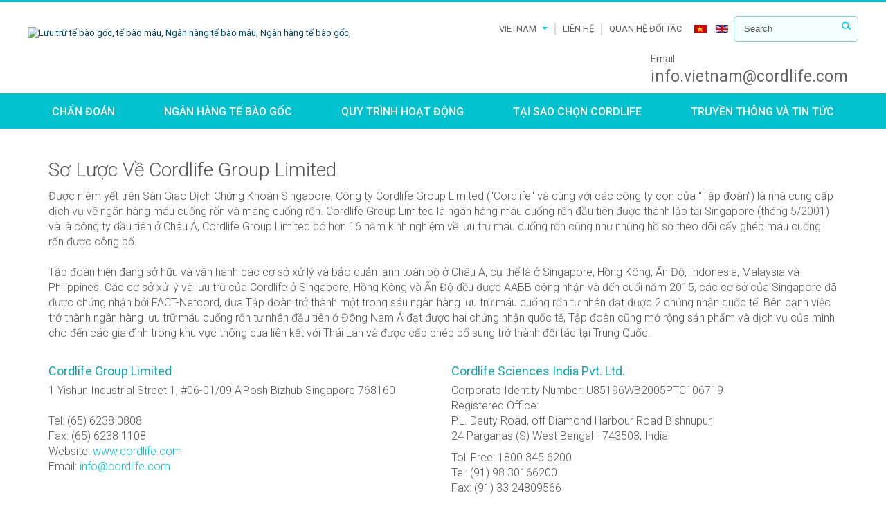

--- FILE ---
content_type: text/html; charset=utf-8
request_url: https://cordlife.vn/vn/about-cordlife
body_size: 9698
content:
  
<!DOCTYPE html>
<html prefix="og: http://ogp.me/ns#" xmlns="http://www.w3.org/1999/xhtml" xml:lang="vi-vn" lang="vi-vn" dir="ltr">
<head>
	<meta id="viewport" name="viewport" content="width=device-width, initial-scale=1.0, maximum-scale=1.0, user-scalable=no" />
	<base href="https://cordlife.vn/vn/about-cordlife" />
	<meta http-equiv="content-type" content="text/html; charset=utf-8" />
	<meta name="keywords" content="Cordlife, ngân hàng máu cuống rốn" />
	<meta name="rights" content="Cordlife Vietnam" />
	<meta name="robots" content="max-image-preview:large" />
	<meta property="og:url" content="https://cordlife.vn/vn/about-cordlife" />
	<meta property="og:type" content="article" />
	<meta property="og:title" content="Hồ Sơ Doanh Nghiệp - Cordlife Vietnam" />
	<meta property="og:description" content="Cordlife là ngân hàng máu cuống rốn đầu tiên tại Singapore với 20 năm kinh nghiệm, đạt 2 chứng nhận quốc tế AABB và Fact-Netcord. Cordlife hiện đã có mặt tại Hongkong, Ấn Độ, Indonesia, Malaysia, Việt Nam và Philippines" />
	<meta property="og:image" content="https://cordlife.vn/media/k2/items/cache/64c6c2009c6dd734d3530c988c7cc437_M.jpg" />
	<meta name="image" content="https://cordlife.vn/media/k2/items/cache/64c6c2009c6dd734d3530c988c7cc437_M.jpg" />
	<meta name="twitter:card" content="summary" />
	<meta name="twitter:title" content="Hồ Sơ Doanh Nghiệp - Cordlife Vietnam" />
	<meta name="twitter:description" content="Cordlife là ngân hàng máu cuống rốn đầu tiên tại Singapore với 20 năm kinh nghiệm, đạt 2 chứng nhận quốc tế AABB và Fact-Netcord. Cordlife hiện đã có mặt tại Hongkong, Ấn Độ, Indonesia, Malaysia, Việt..." />
	<meta name="twitter:image" content="https://cordlife.vn/media/k2/items/cache/64c6c2009c6dd734d3530c988c7cc437_M.jpg" />
	<meta name="twitter:image:alt" content="Hồ Sơ Doanh Nghiệp" />
	<meta name="description" content="Cordlife là ngân hàng máu cuống rốn đầu tiên tại Singapore với 20 năm kinh nghiệm, đạt 2 chứng nhận quốc tế AABB và Fact-Netcord. Cordlife hiện đã có..." />
	<title>Hồ Sơ Doanh Nghiệp - Cordlife Vietnam</title>
	<link href="/vn/about-cordlife" rel="canonical" />
	<link href="https://cordlife.vn/vn/about-cordlife" rel="alternate" hreflang="vi-VN" />
	<link href="https://cordlife.vn/en/about-cordlife" rel="alternate" hreflang="en-GB" />
	<link href="/templates/cordlife/favicon.ico" rel="shortcut icon" type="image/vnd.microsoft.icon" />
	<link href="https://cordlife.vn/vn/component/search/?Itemid=680&amp;format=opensearch" rel="search" title="Tìm kiếm Cordlife Vietnam" type="application/opensearchdescription+xml" />
	<link href="https://cdnjs.cloudflare.com/ajax/libs/magnific-popup.js/1.1.0/magnific-popup.min.css" rel="stylesheet" type="text/css" />
	<link href="https://cdnjs.cloudflare.com/ajax/libs/simple-line-icons/2.4.1/css/simple-line-icons.min.css" rel="stylesheet" type="text/css" />
	<link href="/components/com_k2/css/k2.css?v=2.11.20230505" rel="stylesheet" type="text/css" />
	<link href="/templates/cordlife/css/template.css" rel="stylesheet" type="text/css" />
	<link href="/media/mod_languages/css/template.css?f485766f6478cfdfb201c6c734198543" rel="stylesheet" type="text/css" />
	<style type="text/css">

                        /* K2 - Magnific Popup Overrides */
                        .mfp-iframe-holder {padding:10px;}
                        .mfp-iframe-holder .mfp-content {max-width:100%;width:100%;height:100%;}
                        .mfp-iframe-scaler iframe {background:#fff;padding:10px;box-sizing:border-box;box-shadow:none;}
                    
	</style>
	<script src="/media/jui/js/jquery.min.js?f485766f6478cfdfb201c6c734198543" type="text/javascript"></script>
	<script src="/media/jui/js/jquery-noconflict.js?f485766f6478cfdfb201c6c734198543" type="text/javascript"></script>
	<script src="/media/jui/js/jquery-migrate.min.js?f485766f6478cfdfb201c6c734198543" type="text/javascript"></script>
	<script src="https://cdnjs.cloudflare.com/ajax/libs/magnific-popup.js/1.1.0/jquery.magnific-popup.min.js" type="text/javascript"></script>
	<script src="/media/k2/assets/js/k2.frontend.js?v=2.11.20230505&sitepath=/" type="text/javascript"></script>
	<script src="/media/jui/js/bootstrap.min.js?f485766f6478cfdfb201c6c734198543" type="text/javascript"></script>
	<script src="/templates/cordlife/js/template.js" type="text/javascript"></script>
	<script type="application/x-k2-headers">
{"Last-Modified": "Thu, 20 Feb 2020 16:00:12 GMT", "ETag": "02fdb02e43982d453586d9f8c624fad9"}
	</script>
	<script type="application/ld+json">

                {
                    "@context": "https://schema.org",
                    "@type": "Article",
                    "mainEntityOfPage": {
                        "@type": "WebPage",
                        "@id": "https://cordlife.vn/vn/about-cordlife"
                    },
                    "url": "https://cordlife.vn/vn/about-cordlife",
                    "headline": "Hồ Sơ Doanh Nghiệp - Cordlife Vietnam",
                    "image": [
                        "https://cordlife.vn/media/k2/items/cache/64c6c2009c6dd734d3530c988c7cc437_XL.jpg",
                        "https://cordlife.vn/media/k2/items/cache/64c6c2009c6dd734d3530c988c7cc437_L.jpg",
                        "https://cordlife.vn/media/k2/items/cache/64c6c2009c6dd734d3530c988c7cc437_M.jpg",
                        "https://cordlife.vn/media/k2/items/cache/64c6c2009c6dd734d3530c988c7cc437_S.jpg",
                        "https://cordlife.vn/media/k2/items/cache/64c6c2009c6dd734d3530c988c7cc437_XS.jpg",
                        "https://cordlife.vn/media/k2/items/cache/64c6c2009c6dd734d3530c988c7cc437_Generic.jpg"
                    ],
                    "datePublished": "2017-07-31 10:57:39",
                    "dateModified": "2020-02-20 16:00:12",
                    "author": {
                        "@type": "Person",
                        "name": "Tun Min Ko Ko",
                        "url": "https://cordlife.vn/vn/about-cordlife/itemlist/user/674-tunminkoko"
                    },
                    "publisher": {
                        "@type": "Organization",
                        "name": "Cordlife Vietnam",
                        "url": "https://cordlife.vn/",
                        "logo": {
                            "@type": "ImageObject",
                            "name": "Cordlife Vietnam",
                            "width": "",
                            "height": "",
                            "url": "https://cordlife.vn/"
                        }
                    },
                    "articleSection": "https://cordlife.vn/vn/about-cordlife/itemlist/category/92-cordlife-difference-vn",
                    "keywords": "Cordlife, ngân hàng máu cuống rốn",
                    "description": "Sơ Lược Về Cordlife Group Limited Được niêm yết trên Sàn Giao Dịch Chứng Khoán Singapore, Công ty Cordlife Group Limited (&quot;Cordlife&quot; và cùng với các công ty con của “Tập đoàn”) là nhà cung cấp dịch vụ về ngân hàng máu cuống rốn và màng cuống rốn. Cordlife Group Limited là ngân hàng máu cuống rốn đầu tiên được thành lập tại Singapore (tháng 5/2001) và là công ty đầu tiên ở Châu Á, Cordlife Group Limited có hơn 16 năm kinh nghiệm về lưu trữ máu cuống rốn cũng như những hồ sơ theo dõi cấy ghép máu cuống rốn được công bố. Tập đoàn hiện đang sở hữu và vận hành các cơ sở xử lý và bảo quản lạnh toàn bộ ở Châu Á, cụ thể là ở Singapore, Hồng Kông, Ấn Độ, Indonesia, Malaysia và Philippines. Các cơ sở xử lý và lưu trữ của Cordlife ở Singapore, Hồng Kông và Ấn Độ đều được AABB công nhận và đến cuối năm 2015, các cơ sở của Singapore đã được chứng nhận bởi FACT-Netcord, đưa Tập đoàn trở thành một trong sáu ngân hàng lưu trữ máu cuống rốn tư nhân đạt được 2 chứng nhận quốc tế. Bên cạnh việc trở thành ngân hàng lưu trữ máu cuống rốn tư nhân đầu tiên ở Đông Nam Á đạt được hai chứng nhận quốc tế, Tập đoàn cũng mở rộng sản phẩm và dịch vụ của mình cho đến các gia đình trong khu vực thông qua liên kết với Thái Lan và được cấp phép bổ sung trở thành đối tác tại Trung Quốc. Cordlife Group Limited 1 Yishun Industrial Street 1, #06-01/09 A&#039;Posh Bizhub Singapore 768160 Tel: (65) 6238 0808 Fax: (65) 6238 1108 Website: www.cordlife.com Email: info@cordlife.com Cordlife Sciences India Pvt. Ltd. Corporate Identity Number: U85196WB2005PTC106719 Registered Office: P.L. Deuty Road, off Diamond Harbour Road Bishnupur,24 Parganas (S) West Bengal - 743503, India Toll Free: 1800 345 6200 Tel: (91) 98 30166200 Fax: (91) 33 24809566 Cordlife Medical Philippines, Inc. Unit 104 Building H UP-AyalaLand TechnoHub Commonwealth Ave. Bgy. UP Campus, Diliman Quezon City Philippines 1101Mobiles: +63 998 848 6063 | +63 998 848 6064Landlines : (02) 470 1735 | (02) 332 1888 Website: www.cordlife.com.ph Email: info@ph.cordlife.com PT. Cordlife Persada Corporate Office and Laboratorium Infinia Park Blok C 100, Jl. Dr. Sahardjo No.45, Manggarai - Tebet, Jakarta Selatan, 12850 Indonesia Tel: (+62) 21-8379-7424 Fax: (+62) 21-8379-7425 Email: info@id.cordlife.com Cordlife (Hong Kong) Ltd. Main Office: Suite 3603A, 36/F, Skyline Tower,39 Wang Kwong Road, Kowloon Bay, Kowloon Laboratory: Unit G15,G/F, Biotech Centre 2 No. 11 Science Park West Avenue Shatin New Territories, Hong Kong Tel: (852) 3980 2980 Fax: (852) 25118882 Email: info@hk.cordlife.com Cord Blood/Umblical Cord Enquiry Hotline:(852) 3980 2888 Cord Blood/Umblical Cord Collection Hotline: (852) 3980 2999 Macau c/o Fleet Company Ltd. Rua De Coelho Do Amaral No. 91R/C, Macau Tel: (853) 2835 2266 Fax: (853) 2835 2180 Email: info@mo.cordlife.com StemLife Malaysia B-7-15, Megan Avenue II, 12 Jalan Yap Kwan Seng, 50450 Kuala Lumpur, Malaysia 24hr Hotline: +603 2166 3636 Tel : +603 2163 8800 Fax : +603 2164 9808 Email: info@stemlife.com Cordlife Myanmar Marketed by BIO Secure Co., Ltd. 631 Pyay Road, Kamaryut Township, YangonMyanmar 1104124 Hour Hotline 09 2652 88882 LIÊN HỆ VỚI CHÚNG TÔI Hotline: +84 98 355 1644 Email Address : info@vn.cordlife.com",
                    "articleBody": "Sơ Lược Về Cordlife Group Limited Được niêm yết trên Sàn Giao Dịch Chứng Khoán Singapore, Công ty Cordlife Group Limited (&quot;Cordlife&quot; và cùng với các công ty con của “Tập đoàn”) là nhà cung cấp dịch vụ về ngân hàng máu cuống rốn và màng cuống rốn. Cordlife Group Limited là ngân hàng máu cuống rốn đầu tiên được thành lập tại Singapore (tháng 5/2001) và là công ty đầu tiên ở Châu Á, Cordlife Group Limited có hơn 16 năm kinh nghiệm về lưu trữ máu cuống rốn cũng như những hồ sơ theo dõi cấy ghép máu cuống rốn được công bố. Tập đoàn hiện đang sở hữu và vận hành các cơ sở xử lý và bảo quản lạnh toàn bộ ở Châu Á, cụ thể là ở Singapore, Hồng Kông, Ấn Độ, Indonesia, Malaysia và Philippines. Các cơ sở xử lý và lưu trữ của Cordlife ở Singapore, Hồng Kông và Ấn Độ đều được AABB công nhận và đến cuối năm 2015, các cơ sở của Singapore đã được chứng nhận bởi FACT-Netcord, đưa Tập đoàn trở thành một trong sáu ngân hàng lưu trữ máu cuống rốn tư nhân đạt được 2 chứng nhận quốc tế. Bên cạnh việc trở thành ngân hàng lưu trữ máu cuống rốn tư nhân đầu tiên ở Đông Nam Á đạt được hai chứng nhận quốc tế, Tập đoàn cũng mở rộng sản phẩm và dịch vụ của mình cho đến các gia đình trong khu vực thông qua liên kết với Thái Lan và được cấp phép bổ sung trở thành đối tác tại Trung Quốc. Cordlife Group Limited 1 Yishun Industrial Street 1, #06-01/09 A&#039;Posh Bizhub Singapore 768160 Tel: (65) 6238 0808 Fax: (65) 6238 1108 Website: www.cordlife.com Email: info@cordlife.com Cordlife Sciences India Pvt. Ltd. Corporate Identity Number: U85196WB2005PTC106719 Registered Office: P.L. Deuty Road, off Diamond Harbour Road Bishnupur,24 Parganas (S) West Bengal - 743503, India Toll Free: 1800 345 6200 Tel: (91) 98 30166200 Fax: (91) 33 24809566 Cordlife Medical Philippines, Inc. Unit 104 Building H UP-AyalaLand TechnoHub Commonwealth Ave. Bgy. UP Campus, Diliman Quezon City Philippines 1101Mobiles: +63 998 848 6063 | +63 998 848 6064Landlines : (02) 470 1735 | (02) 332 1888 Website: www.cordlife.com.ph Email: info@ph.cordlife.com PT. Cordlife Persada Corporate Office and Laboratorium Infinia Park Blok C 100, Jl. Dr. Sahardjo No.45, Manggarai - Tebet, Jakarta Selatan, 12850 Indonesia Tel: (+62) 21-8379-7424 Fax: (+62) 21-8379-7425 Email: info@id.cordlife.com Cordlife (Hong Kong) Ltd. Main Office: Suite 3603A, 36/F, Skyline Tower,39 Wang Kwong Road, Kowloon Bay, Kowloon Laboratory: Unit G15,G/F, Biotech Centre 2 No. 11 Science Park West Avenue Shatin New Territories, Hong Kong Tel: (852) 3980 2980 Fax: (852) 25118882 Email: info@hk.cordlife.com Cord Blood/Umblical Cord Enquiry Hotline:(852) 3980 2888 Cord Blood/Umblical Cord Collection Hotline: (852) 3980 2999 Macau c/o Fleet Company Ltd. Rua De Coelho Do Amaral No. 91R/C, Macau Tel: (853) 2835 2266 Fax: (853) 2835 2180 Email: info@mo.cordlife.com StemLife Malaysia B-7-15, Megan Avenue II, 12 Jalan Yap Kwan Seng, 50450 Kuala Lumpur, Malaysia 24hr Hotline: +603 2166 3636 Tel : +603 2163 8800 Fax : +603 2164 9808 Email: info@stemlife.com Cordlife Myanmar Marketed by BIO Secure Co., Ltd. 631 Pyay Road, Kamaryut Township, YangonMyanmar 1104124 Hour Hotline 09 2652 88882 LIÊN HỆ VỚI CHÚNG TÔI Hotline: +84 98 355 1644 Email Address : info@vn.cordlife.com"
                }
                
	</script>
	<link href="https://cordlife.vn/vn/about-cordlife" rel="alternate" hreflang="x-default" />

	<!-- <link href="/templates/cordlife/css/bootstrap3/bootstrap.min.css" rel="stylesheet"> -->
	<link href="/templates/cordlife/css/custom.css?v1.30" rel="stylesheet">	
     <link href="/templates/cordlife/css/yamm.css" rel="stylesheet">
	<link rel="alternate" hreflang="en-mm" href=https://cordlife.vn/vn/about-cordlife />	
         <script src='https://www.google.com/recaptcha/api.js'></script>
	
	<style type="text/css">
		body.site{border-top: 3px solid #00c1cd;background-color: #ffffff}
	</style>
		<!--[if lt IE 9]>
		<script src="/media/jui/js/html5.js"></script>
		<script src="/templates/cordlife/js/respond.min.js"></script>
	<![endif]-->   		
	
  
  
	<script type="text/javascript">
		jQuery(document).ready(function() {
			
			jQuery('iframe').on('load', function(){
				jQuery(this).height(jQuery(this).contents().find("html").height());
			});
			
			jQuery(window).on('resize', function(){
				var a = document.getElementById("myiframe");
				if(a){
					b = a.contentWindow.document.body || a.contentDocument.body,
					c = jQuery(b).height() + 30;
					jQuery(a).height(c);
				}
			});
			
			jQuery("#version").click(function(){
				jQuery('#viewport').attr('content','width=1024, initial-scale=0, maximum-scale=5.0, user-scalable=1');
			});
			
		}); 
	</script>


<!-- Analytics -->
<!-- Google tag (gtag.js) -->
<script async src="https://www.googletagmanager.com/gtag/js?id=G-J9B3P00SQY"></script>
<script>
  window.dataLayer = window.dataLayer || [];
  function gtag(){dataLayer.push(arguments);}
  gtag('js', new Date());

  gtag('config', 'G-J9B3P00SQY');
</script>

<link href='https://fonts.googleapis.com/css?family=Roboto:300,400,500' rel='stylesheet' type='text/css'>
<script src="https://apis.google.com/js/platform.js" async defer></script>  



<div class="custom"  >
	<!-- Facebook Pixel Code -->
<script>
!function(f,b,e,v,n,t,s)
{if(f.fbq)return;n=f.fbq=function(){n.callMethod?
n.callMethod.apply(n,arguments):n.queue.push(arguments)};
if(!f._fbq)f._fbq=n;n.push=n;n.loaded=!0;n.version='2.0';
n.queue=[];t=b.createElement(e);t.async=!0;
t.src=v;s=b.getElementsByTagName(e)[0];
s.parentNode.insertBefore(t,s)}(window,document,'script',
'https://connect.facebook.net/en_US/fbevents.js');
 fbq('init', '373320049812382'); 
fbq('track', 'PageView');
</script>
<noscript>
 <img height="1" width="1" 
src="https://www.facebook.com/tr?id=373320049812382&ev=PageView
&noscript=1"/>
</noscript>
<!-- End Facebook Pixel Code --></div>

</head>

<body class="site com_k2 view-item layout-item no-task itemid-680">
  
 <!-- Facebook Share For Video (FB ROOT)--> 
  
  
 <div class="hidden-desktop" id="ir_link" >
   <a href="http://cordlife.listedcompany.com" target="_blank">Investor Relations</a>
   <div class="mod-languages">

	<ul class="lang-inline" dir="ltr">
									<li class="lang-active">
			<a href="https://cordlife.vn/vn/about-cordlife">
												<img src="/media/mod_languages/images/vi_vn.gif" alt="Vietnamese (VN)" title="Vietnamese (VN)" />										</a>
			</li>
								<li>
			<a href="/en/about-cordlife">
												<img src="/media/mod_languages/images/en.gif" alt="English (UK)" title="English (UK)" />										</a>
			</li>
				</ul>

</div>

 </div>

	<div class="hidden-desktop" id="version">Desktop Version</div>
 
	<!-- Body -->
	<div class="body">
		<!-- Header -->
		<div class="container">
			<header class="header" role="banner">
				<div class="header-inner clearfix">
					<div class="navbar">
						<button class="btn btn-navbar collapsed" data-target=".nav-collapse" data-toggle="collapse" type="button">
							<span class="icon-bar"></span>
							<span class="icon-bar"></span>
							<span class="icon-bar"></span>
                          <span>Menu</span>
						</button>
					</div>
					<a class="brand pull-left" href="/">
     					<img src="/images/cordlife.png" alt="Lưu trữ tế bào gốc, tế bào máu, Ngân hàng tế bào máu, Ngân hàng tế bào gốc, " style="width: 350px; height: 80px;" />
					</a>
					<div class="header-right pull-right hidden-phone">
						<div class="header-right-top">
							<ul class="nav menu_topmenu">
<li class="dropdown"><a class="dropdown-toggle" data-toggle="dropdown" role="button" href="#">Vietnam<span class="caret"></span></a><ul id="menu1" class="dropdown-menu" role="menu"><li class="item-659" role="presentation"><a href="https://www.cordlife.com/sg" target="_blank" >Singapore</a></li><li class="item-660" role="presentation"><a href="http://www.cordlife.com.hk" target="_blank" >Hong Kong (Cordlife)</a></li><li class="item-739" role="presentation"><a href="https://www.healthbaby.hk" target="_blank" >Hong Kong (HealthBaby)</a></li><li class="item-661" role="presentation"><a href="http://www.cordlifeindia.com/" target="_blank" >India</a></li><li class="item-662" role="presentation"><a href="http://www.cordlife.co.id/" target="_blank" >Indonesia</a></li><li class="item-663" role="presentation"><a href="http://www.cordlife.ph" target="_blank" >Philippines</a></li><li class="item-664" role="presentation"><a href="http://stemlife.com/" target="_blank" >Malaysia</a></li><li class="item-665" role="presentation"><a href="http://www.cordlife.com.mm/" target="_blank" >Myanmar</a></li><li class="item-744" role="presentation"><a href="https://www.cordcellbd.com/" >Bangladesh</a></li></ul></li><li class="item-666"><a href="/vn/contact-us" title=" " >Liên Hệ</a></li><li class="item-667"><a href="http://cordlife.listedcompany.com" target="_blank" >Quan Hệ Đối Tác</a></li></ul>
<div class="mod-languages">

	<ul class="lang-inline" dir="ltr">
									<li class="lang-active">
			<a href="https://cordlife.vn/vn/about-cordlife">
												<img src="/media/mod_languages/images/vi_vn.gif" alt="Vietnamese (VN)" title="Vietnamese (VN)" />										</a>
			</li>
								<li>
			<a href="/en/about-cordlife">
												<img src="/media/mod_languages/images/en.gif" alt="English (UK)" title="English (UK)" />										</a>
			</li>
				</ul>

</div>

							<div class="search_search">
    <form action="/vn/about-cordlife" method="post" class="form-inline">
    		<label for="mod-search-searchword" class="element-invisible">Tìm kiếm...</label> <input name="searchword" id="mod-search-searchword" maxlength="200"  class="inputbox search-query" type="text" size="160" value="Search"  onblur="if (this.value=='') this.value='Search';" onfocus="if (this.value=='Search') this.value='';" /> <input type="image" value="Tìm kiếm" class="button" src="/templates/cordlife/images/magnify.png" onclick="this.form.searchword.focus();"/>    	<input type="hidden" name="task" value="search" />
    	<input type="hidden" name="option" value="com_search" />
    	<input type="hidden" name="Itemid" value="680" />
    </form>
</div>

						</div>
						<div class="header-right-bottom">
							

<div class="custom_topnavi"  >
	<ul>
  <li>Email<span class="phone-no">info.vietnam@cordlife.com<br /></span></li>
  <!-- <li>Đường Dây Nóng<span class="phone-no" style="font-weight:bold;color:red ! important;">(84) 028 627 18128<br /></span></li> -->
</ul></div>

						</div>
					</div>
				</div>
			</header>
		</div>
		<nav>
			<div class="container">
				<div class="yamm navbar">
	<div class="navbar-inner">
		<div class="container">
			<div class="nav-collapse collapse">
				<ul class="nav justify">                    
																		<!-- yamm-fullwidth -->
								<li class="dropdown  item-843">
									<a href="#" class="dropdown-toggle" data-toggle="dropdown">Chẩn Đoán<i class="icon-chevron-right visible-phone"></i></a>
                                    									<ul class="dropdown-menu">
										<li>
											<div class="yamm-content">
											 	<div class="row-fluid">
													<div class="span10">
												  <!-- <div class="span10"> -->
																										<div class="span12 module1">
														<!-- START: Modules Anywhere -->		<div class="moduletable_submenu">
						<ul class="nav menu">
<li class="item-853"><a href="/vn/sang-loc-di-truyen-em-be" >Sàng Lọc Di Truyền Em Bé</a></li><li class="item-852"><a href="/vn/sang-loc-trao-doi-chat-metascreen" >Sàng Lọc Trao Đổi Chất Metascreen</a></li><li class="item-856"><a href="/vn/xet-nghiem-cordlife-nipt" >Xét Nghiệm Cordlife NIPT</a></li><li class="item-854"><a href="/vn/sang-loc-di-truyen-tien-lam-to" >Sàng Lọc Di Truyền Tiền Làm Tổ</a></li><li class="item-851"><a href="/vn/sang-loc-di-truyen-tiem-nang" >Sàng Lọc Di Truyền Tiềm Năng</a></li><li class="item-855"><a href="/vn/xet-nghiem-di-truyen-loi-song" onclick="window.open(this.href,'targetWindow','toolbar=no,location=no,status=no,menubar=no,scrollbars=yes,resizable=yes');return false;" >Xét Nghiệm Di Truyền Lối Sống</a>
</li></ul>
		</div>
	<!-- END: Modules Anywhere -->
													</div>
																										
                                                       
												<!--	 -->
												</div>
											</div>
										</li>
									</ul>
								</li>
																								<!-- yamm-fullwidth -->
								<li class="dropdown  item-647">
									<a href="#" class="dropdown-toggle" data-toggle="dropdown">NGÂN HÀNG TẾ BÀO GỐC<i class="icon-chevron-right visible-phone"></i></a>
                                    									<ul class="dropdown-menu">
										<li>
											<div class="yamm-content">
											 	<div class="row-fluid">
													<div class="span10">
												  <!-- <div class="span10"> -->
																										<div class="span12 module1">
														<!-- START: Modules Anywhere -->		<div class="moduletable_submenu">
						<ul class="nav menu">
<li class="item-638"><a href="/vn/mau-cuong-ron" >Máu Cuống Rốn</a></li><li class="item-707"><a href="/vn/mang-day-ron" >Màng dây rốn</a></li><li class="item-639"><a href="/vn/nghien-cuu-va-dieu-tri-tu-te-bao-goc" >Bệnh có thế nghiên cứu và điều trị</a></li><li class="item-640"><a href="/vn/tai-sao-can-luu-tru-te-bao-goc" >Tại sao cần lưu trữ tế bào gốc?</a></li></ul>
		</div>
	<!-- END: Modules Anywhere -->
													</div>
																										
                                                       
												<!--	 -->
												</div>
											</div>
										</li>
									</ul>
								</li>
																								<!-- yamm-fullwidth -->
								<li class="dropdown  item-648">
									<a href="#" class="dropdown-toggle" data-toggle="dropdown">QUY TRÌNH HOẠT ĐỘNG<i class="icon-chevron-right visible-phone"></i></a>
                                    									<ul class="dropdown-menu">
										<li>
											<div class="yamm-content">
											 	<div class="row-fluid">
													<div class="span10">
												  <!-- <div class="span10"> -->
																										<div class="span12 module1">
														<!-- START: Modules Anywhere -->		<div class="moduletable_submenu">
						<ul class="nav menu">
<li class="item-641"><a href="/vn/quy-trinh-dang-ky" >Quy trình đăng ký tại Cordlife</a></li><li class="item-642"><a href="/vn/thu-thap-mau-cuong-ron-an-toan-khong-dau" >Thu thập máu cuống rốn an toàn, không đau</a></li><li class="item-643"><a href="/vn/xu-ly-va-luu-tru-mau-cuong-ron" >Xử lý và lưu trữ máu cuống rốn</a></li><li class="item-645"><a href="/vn/cau-hoi-thuong-gap" >Câu hỏi thường gặp</a></li><li class="item-646"><a href="/vn/gioi-thieu-cho-ban-be" >Giới Thiệu Cho Bạn Bè</a></li></ul>
		</div>
	<!-- END: Modules Anywhere -->
													</div>
																										
                                                       
												<!--	 -->
												</div>
											</div>
										</li>
									</ul>
								</li>
																								<!-- yamm-fullwidth -->
								<li class="dropdown  item-649">
									<a href="#" class="dropdown-toggle" data-toggle="dropdown">TẠI SAO CHỌN CORDLIFE<i class="icon-chevron-right visible-phone"></i></a>
                                    									<ul class="dropdown-menu">
										<li>
											<div class="yamm-content">
											 	<div class="row-fluid">
													<div class="span10">
												  <!-- <div class="span10"> -->
																										<div class="span12 module1">
														<!-- START: Modules Anywhere -->		<div class="moduletable_submenu">
						<ul class="nav menu">
<li class="item-651"><a href="/vn/cordlife-tien-phong-trong-cong-nghe-va-chat-luong" >Cordlife - Tiên phong trong công nghệ và chất lượng</a></li><li class="item-652"><a href="/vn/cordlife-co-so-luu-tru-an-toan-va-lau-dai" >Cordlife - Cơ sở lưu trữ an toàn và lâu dài</a></li><li class="item-653"><a href="/vn/loi-ich-tu-ngan-hang-te-bao-goc-cordlife" >Lợi ích từ Ngân hàng tế bào gốc Cordlife</a></li><li class="item-654"><a href="/vn/danh-sach-cac-ca-cay-ghep-su-dung-mau-cuong-ron-luu-tai-cordlife" >DANH SÁCH CÁC CA CẤY GHÉP SỬ DỤNG MÁU CUỐNG RỐN LƯU TẠI CORDLIFE</a></li><li class="item-743"><a href="/vn/danh-sach-cac-ca-cay-ghep-mo-day-ron-tai-cordlife" >Danh sách các ca cấy ghép mô dây rốn tại Cordlife</a></li><li class="item-655"><a href="/vn/nhung-cau-chuyen-thanh-cong-cua-cordlife" >Những câu chuyện thành công của Cordlife</a></li><li class="item-772"><a href="https://cordlife.vn/vn/tai-sao-chon-cordlife" >Tại sao chọn Cordlife?</a></li><li class="item-790"><a href="/vn/ngan-hang-te-bao-goc-cordlife-co-so-luu-tru-an-toan-va-lau-dai" >Ngân hàng tế bào gốc Cordlife - Cơ sở lưu trữ an toàn và lâu dài</a></li><li class="item-792"><a href="/vn/ngan-hang-mau-cuong-ron-tot-nhat-6-tieu-chi-danh-gia" >Ngân hàng máu cuống rốn tốt nhất 6 tiêu chí đánh giá</a></li></ul>
		</div>
	<!-- END: Modules Anywhere -->
													</div>
																										
                                                       
												<!--	 -->
												</div>
											</div>
										</li>
									</ul>
								</li>
																								<!-- yamm-fullwidth -->
								<li class="dropdown  item-650">
									<a href="#" class="dropdown-toggle" data-toggle="dropdown">TRUYỀN THÔNG và TIN TỨC<i class="icon-chevron-right visible-phone"></i></a>
                                    									<ul class="dropdown-menu">
										<li>
											<div class="yamm-content">
											 	<div class="row-fluid">
													<div class="span10">
												  <!-- <div class="span10"> -->
																										<div class="span12 module1">
														<!-- START: Modules Anywhere -->		<div class="moduletable_submenu">
						<ul class="nav menu">
<li class="item-746"><a href="/vn/lich-hoi-thao-tai-cordlife" >Lịch hội thảo tại Cordlife</a></li><li class="item-687"><a href="/vn/thong-cao-bao-chi" >Thông Cáo Báo Chí</a></li><li class="item-688"><a href="/vn/truyen-thong-cordlife" >Cordlife Trên Phương Tiện Truyền Thông</a></li><li class="item-689"><a href="/vn/tin-tuc-va-cap-nhat-te-bao-goc" >Tin Tức Cùng Ngành</a></li><li class="item-690"><a href="/vn/nhung-don-vi-mau-cordlife-da-phat-hanh" >Những đơn vị máu Cordlife đã phát hành</a></li><li class="item-691"><a href="/vn/cordlife-videos" >Cordlife Videos  </a></li><li class="item-693"><a href="/vn/dang-ky-de-duoc-cap-nhat" >Đăng ký để được cập nhật</a></li></ul>
		</div>
	<!-- END: Modules Anywhere -->
													</div>
																										
                                                       
												<!--	 -->
												</div>
											</div>
										</li>
									</ul>
								</li>
														</ul>
			</div>
		</div>
	</div>
</div>
			</div>
		</nav>
		<!-- Slider or Banner-->
				
		<!-- End Slider -->
		
              		                
		<div class="content">
          
          
			<div class="container">
				<div class="row-fluid">
										<main id="content" role="main" class="span12">
						<!-- Begin Content -->
						<div id="system-message-container">
	</div>

						

<!-- Start K2 Item Layout -->
<span id="startOfPageId875"></span>

<div id="k2Container" class="itemView">
    <!-- Plugins: BeforeDisplay -->
    
    <!-- K2 Plugins: K2BeforeDisplay -->
    
    <div class="itemHeader">
        
        
            </div>

    <!-- Plugins: AfterDisplayTitle -->
    
    <!-- K2 Plugins: K2AfterDisplayTitle -->
    
    
    
    <div class="itemBody">
        <!-- Plugins: BeforeDisplayContent -->
        
        <!-- K2 Plugins: K2BeforeDisplayContent -->
        
        
        
        <!-- Item text -->
        <div class="itemFullText">
            <h4 class="itemInnerTitle">Sơ Lược Về Cordlife Group Limited</h4>
Được niêm yết trên Sàn Giao Dịch Chứng Khoán Singapore, Công ty Cordlife Group Limited ("Cordlife" và cùng với các công ty con của “Tập đoàn”) là nhà cung cấp dịch vụ về ngân hàng máu cuống rốn và màng cuống rốn. Cordlife Group Limited là ngân hàng máu cuống rốn đầu tiên được thành lập tại Singapore (tháng 5/2001) và là công ty đầu tiên ở Châu Á, Cordlife Group Limited có hơn 16 năm kinh nghiệm về lưu trữ máu cuống rốn cũng như những hồ sơ theo dõi cấy ghép máu cuống rốn được công bố. <br /><br />Tập đoàn hiện đang sở hữu và vận hành các cơ sở xử lý và bảo quản lạnh toàn bộ ở Châu Á, cụ thể là ở Singapore, Hồng Kông, Ấn Độ, Indonesia, Malaysia và Philippines. Các cơ sở xử lý và lưu trữ của Cordlife ở Singapore, Hồng Kông và Ấn Độ đều được AABB công nhận và đến cuối năm 2015, các cơ sở của Singapore đã được chứng nhận bởi FACT-Netcord, đưa Tập đoàn trở thành một trong sáu ngân hàng lưu trữ máu cuống rốn tư nhân đạt được 2 chứng nhận quốc tế. Bên cạnh việc trở thành ngân hàng lưu trữ máu cuống rốn tư nhân đầu tiên ở Đông Nam Á đạt được hai chứng nhận quốc tế, Tập đoàn cũng mở rộng sản phẩm và dịch vụ của mình cho đến các gia đình trong khu vực thông qua liên kết với Thái Lan và được cấp phép bổ sung trở thành đối tác tại Trung Quốc.<br /><br />
<div class="row-fluid">
<div class="span6">
<h5 class="highlight">Cordlife Group Limited</h5>
1 Yishun Industrial Street 1, #06-01/09 A'Posh Bizhub Singapore 768160<br /><br /> Tel: (65) 6238 0808<br /> Fax: (65) 6238 1108<br /> Website: <a href="http://www.cordlife.com.mm/">www.cordlife.com</a><br /> Email: <a href="mailto:info@cordlife.com">info@cordlife.com</a></div>
<div class="span6">
<h5 class="highlight">Cordlife Sciences India Pvt. Ltd.</h5>
<p>Corporate Identity Number: U85196WB2005PTC106719 <br /> Registered Office: <br /> P.L. Deuty Road, off Diamond Harbour Road Bishnupur,<br />24 Parganas (S) West Bengal - 743503, India</p>
<p>Toll Free: 1800 345 6200<br /> Tel: (91) 98 30166200<br /> Fax: (91) 33 24809566</p>
</div>
</div>
<div class="row-fluid">
<div class="span6">
<h5 class="highlight">Cordlife Medical Philippines, Inc.</h5>
<p>Unit 104 Building H UP-AyalaLand TechnoHub Commonwealth Ave. Bgy. UP Campus, Diliman Quezon City Philippines 1101<br /><br /><span style="color: #555555; font-family: Roboto, sans-serif; font-size: 14px; line-height: 22px;">Mobiles: +63 998 848 6063 | +63 998 848 6064</span><br style="color: #555555; font-family: Roboto, sans-serif; font-size: 14px; line-height: 22px;" /><span style="color: #555555; font-family: Roboto, sans-serif; font-size: 14px; line-height: 22px;">Landlines : (02) 470 1735 | (02) 332 1888&nbsp;</span><br /> Website: <a href="http://www.cordlife.com.ph">www.cordlife.com.ph</a><br /> Email: <a href="mailto:info@ph.cordlife.com">info@ph.cordlife.com</a></p>
</div>
<div class="span6">
<h5 class="highlight">PT. Cordlife Persada</h5>
<p>Corporate Office and Laboratorium<br /> Infinia Park Blok C 100,<br /> Jl. Dr. Sahardjo No.45, Manggarai - Tebet,<br /> Jakarta Selatan, 12850 Indonesia<br /><br /> Tel: (+62) 21-8379-7424<br /> Fax: (+62) 21-8379-7425<br /> Email: <a href="mailto:info@id.cordlife.com">info@id.cordlife.com</a></p>
</div>
</div>
<div class="row-fluid">
    <div class="span6">
        <h5 class="highlight">Cordlife (Hong Kong) Ltd. </h5>
        <p>Main Office: <br> Suite 3603A, 36/F, Skyline Tower,39 Wang Kwong Road, Kowloon Bay, Kowloon         <br>     <br>
 Laboratory: <br> Unit G15,G/F, Biotech Centre 2 No. 11 <br>
Science Park West Avenue Shatin<br>
New Territories, Hong Kong <br> <br /> 
          Tel: (852) 3980 2980<br /> 
          Fax: (852) 25118882<br />         
          Email: <a href="mailto:info@hk.cordlife.com">info@hk.cordlife.com</a><br /><br />
          Cord Blood/Umblical Cord Enquiry Hotline:<br />(852) 3980 2888<br /><br /> 
          Cord Blood/Umblical Cord Collection Hotline:<br /> (852) 3980 2999</p>      
    </div>
    <div class="span6">
        <h5 class="highlight"> Macau</h5>
        <p>c/o Fleet Company Ltd. Rua De Coelho Do Amaral No. 91R/C, Macau<br /><br /> Tel: (853) 2835 2266<br /> Fax: (853) 2835 2180<br /> Email: <a href="mailto:info@mo.cordlife.com">info@mo.cordlife.com</a> 
        </p>
    </div>
</div>
<div class="row-fluid">
<div class="span6">
<h5 class="highlight">StemLife Malaysia</h5>
<p>B-7-15, Megan Avenue II,<br /> 12 Jalan Yap Kwan Seng,<br /> 50450 Kuala Lumpur, Malaysia<br /><br /> 24hr Hotline: +603 2166 3636<br /> Tel : +603 2163 8800<br /> Fax : +603 2164 9808<br /> Email: <a href="mailto:info@stemlife.com">info@stemlife.com</a>&nbsp;</p>
</div>
<div class="span6">
<h5 class="highlight">Cordlife Myanmar</h5>
<p style="text-decoration: underline;">Marketed by BIO Secure Co., Ltd.</p>
<p>631 Pyay Road, <br /> Kamaryut Township, Yangon<br />Myanmar 11041<br /><br />24 Hour Hotline 09 2652 88882</p>
</div>
</div>
<div class="row-fluid">
<div class="span6">
<h5 class="highlight">LIÊN HỆ VỚI CHÚNG TÔI</h5>
<p>Hotline: +84 98 355 1644</p>
<p>Email Address : <a href="mailto:info@vn.cordlife.com">info@vn.cordlife.com</a></p>
 
</div>
</div>        </div>

        
        <div class="clr"></div>

        
        
        <!-- Plugins: AfterDisplayContent -->
        
        <!-- K2 Plugins: K2AfterDisplayContent -->
        
        <div class="clr"></div>
    </div>

    
    
    
        
        
    <div class="clr"></div>

    
    
        
    <!-- Plugins: AfterDisplay -->
    
    <!-- K2 Plugins: K2AfterDisplay -->
    
    
    
        <div class="itemBackToTop">
        <a class="k2Anchor" href="/vn/about-cordlife#startOfPageId875">
            back to top        </a>
    </div>
    
    <div class="clr"></div>
</div>
<!-- End K2 Item Layout -->

<!-- JoomlaWorks "K2" (v2.11.20230505) | Learn more about K2 at https://getk2.org -->


						<!--  --> 
						<!-- End Content -->
					</main>
									</div>
			</div>
		</div>
		<!--Icon Menu-->
				<!--End Icon Menu-->
		
		<!--Real Story-->
				
		<!--Bottom Content-->
		                	</div>
	
	<!-- Footer -->
	<footer class="footer" role="contentinfo">
		<div class="container">
			

<div class="custom_footer"  >
	<div class="row-fluid">
  <div class="span1"></div>
  <div class="span2">
    <h4>Chẩn Đoán</h4>
    <!-- START: Modules Anywhere -->		<div class="moduletable_submenu">
						<ul class="nav menu">
<li class="item-853"><a href="/vn/sang-loc-di-truyen-em-be" >Sàng Lọc Di Truyền Em Bé</a></li><li class="item-852"><a href="/vn/sang-loc-trao-doi-chat-metascreen" >Sàng Lọc Trao Đổi Chất Metascreen</a></li><li class="item-856"><a href="/vn/xet-nghiem-cordlife-nipt" >Xét Nghiệm Cordlife NIPT</a></li><li class="item-854"><a href="/vn/sang-loc-di-truyen-tien-lam-to" >Sàng Lọc Di Truyền Tiền Làm Tổ</a></li><li class="item-851"><a href="/vn/sang-loc-di-truyen-tiem-nang" >Sàng Lọc Di Truyền Tiềm Năng</a></li><li class="item-855"><a href="/vn/xet-nghiem-di-truyen-loi-song" onclick="window.open(this.href,'targetWindow','toolbar=no,location=no,status=no,menubar=no,scrollbars=yes,resizable=yes');return false;" >Xét Nghiệm Di Truyền Lối Sống</a>
</li></ul>
		</div>
	<!-- END: Modules Anywhere -->
  </div>
  <div class="span2">
    <h4>NGÂN HÀNG TẾ BÀO GỐC</h4>
    <!-- START: Modules Anywhere -->		<div class="moduletable_submenu">
						<ul class="nav menu">
<li class="item-638"><a href="/vn/mau-cuong-ron" >Máu Cuống Rốn</a></li><li class="item-707"><a href="/vn/mang-day-ron" >Màng dây rốn</a></li><li class="item-639"><a href="/vn/nghien-cuu-va-dieu-tri-tu-te-bao-goc" >Bệnh có thế nghiên cứu và điều trị</a></li><li class="item-640"><a href="/vn/tai-sao-can-luu-tru-te-bao-goc" >Tại sao cần lưu trữ tế bào gốc?</a></li></ul>
		</div>
	<!-- END: Modules Anywhere -->
  </div>
  <div class="span2">
    <h4>QUY TRÌNH HOẠT ĐỘNG</h4>
    <!-- START: Modules Anywhere -->		<div class="moduletable_submenu">
						<ul class="nav menu">
<li class="item-641"><a href="/vn/quy-trinh-dang-ky" >Quy trình đăng ký tại Cordlife</a></li><li class="item-642"><a href="/vn/thu-thap-mau-cuong-ron-an-toan-khong-dau" >Thu thập máu cuống rốn an toàn, không đau</a></li><li class="item-643"><a href="/vn/xu-ly-va-luu-tru-mau-cuong-ron" >Xử lý và lưu trữ máu cuống rốn</a></li><li class="item-645"><a href="/vn/cau-hoi-thuong-gap" >Câu hỏi thường gặp</a></li><li class="item-646"><a href="/vn/gioi-thieu-cho-ban-be" >Giới Thiệu Cho Bạn Bè</a></li></ul>
		</div>
	<!-- END: Modules Anywhere -->
  </div>
  <div class="span2">
    <h4>TẠI SAO CHỌN CORDLIFE</h4>
    <!-- START: Modules Anywhere -->		<div class="moduletable_submenu">
						<ul class="nav menu">
<li class="item-651"><a href="/vn/cordlife-tien-phong-trong-cong-nghe-va-chat-luong" >Cordlife - Tiên phong trong công nghệ và chất lượng</a></li><li class="item-652"><a href="/vn/cordlife-co-so-luu-tru-an-toan-va-lau-dai" >Cordlife - Cơ sở lưu trữ an toàn và lâu dài</a></li><li class="item-653"><a href="/vn/loi-ich-tu-ngan-hang-te-bao-goc-cordlife" >Lợi ích từ Ngân hàng tế bào gốc Cordlife</a></li><li class="item-654"><a href="/vn/danh-sach-cac-ca-cay-ghep-su-dung-mau-cuong-ron-luu-tai-cordlife" >DANH SÁCH CÁC CA CẤY GHÉP SỬ DỤNG MÁU CUỐNG RỐN LƯU TẠI CORDLIFE</a></li><li class="item-743"><a href="/vn/danh-sach-cac-ca-cay-ghep-mo-day-ron-tai-cordlife" >Danh sách các ca cấy ghép mô dây rốn tại Cordlife</a></li><li class="item-655"><a href="/vn/nhung-cau-chuyen-thanh-cong-cua-cordlife" >Những câu chuyện thành công của Cordlife</a></li><li class="item-772"><a href="https://cordlife.vn/vn/tai-sao-chon-cordlife" >Tại sao chọn Cordlife?</a></li><li class="item-790"><a href="/vn/ngan-hang-te-bao-goc-cordlife-co-so-luu-tru-an-toan-va-lau-dai" >Ngân hàng tế bào gốc Cordlife - Cơ sở lưu trữ an toàn và lâu dài</a></li><li class="item-792"><a href="/vn/ngan-hang-mau-cuong-ron-tot-nhat-6-tieu-chi-danh-gia" >Ngân hàng máu cuống rốn tốt nhất 6 tiêu chí đánh giá</a></li></ul>
		</div>
	<!-- END: Modules Anywhere -->
  </div>
  <div class="span2">
    <h4>TRUYỀN THÔNG và TIN TỨC</h4>
    <!-- START: Modules Anywhere --><!-- END: Modules Anywhere --><!-- START: Modules Anywhere -->		<div class="moduletable_submenu">
						<ul class="nav menu">
<li class="item-746"><a href="/vn/lich-hoi-thao-tai-cordlife" >Lịch hội thảo tại Cordlife</a></li><li class="item-687"><a href="/vn/thong-cao-bao-chi" >Thông Cáo Báo Chí</a></li><li class="item-688"><a href="/vn/truyen-thong-cordlife" >Cordlife Trên Phương Tiện Truyền Thông</a></li><li class="item-689"><a href="/vn/tin-tuc-va-cap-nhat-te-bao-goc" >Tin Tức Cùng Ngành</a></li><li class="item-690"><a href="/vn/nhung-don-vi-mau-cordlife-da-phat-hanh" >Những đơn vị máu Cordlife đã phát hành</a></li><li class="item-691"><a href="/vn/cordlife-videos" >Cordlife Videos  </a></li><li class="item-693"><a href="/vn/dang-ky-de-duoc-cap-nhat" >Đăng ký để được cập nhật</a></li></ul>
		</div>
	<!-- END: Modules Anywhere -->
  </div>
  <div class="span1"></div>
</div></div>


<div class="custom"  >
	</div>

			

<div class="custom_mobilefooter"  >
	<div class="row-fluid visible-phone">
	<div class="span12">
		<h4>contact us</h4><span>Customer Service Hotline: +84 028 627 18128</span><br /><span>Email Address:  <a href="mailto:info.vietnam@cordlife.com">info.vietnam@cordlife.com</a></span><br /><span>Cordlife Services is Marketed by: <br />
CTY TNHH CL BIOTECH<br />
<small>Tầng 9 Tòa nhà TNR, 180 – 192 Nguyễn Công Trứ,</small><br>
Phường Nguyễn Thái Bình, Quận 1, Thành Phố Hồ Chí Minh<br><br>
</span>
		<div class="social">
			<ul class="share">
				<li><a target="_blank" href="https://www.youtube.com/user/CordlifeSingapore"> <img src="/templates/cordlife/images/big-yt.png" /><span class="share-text">Youtube</span></a>
				</li>
			</ul>
		</div>
	</div>
</div></div>

			

<div class="custom_footertext"  >
	<div class="row-fluid">
<div class="span4"><a href="/about-cordlife"><img alt="footer" src="/images/footer.png" /></a></div>
<div class="span8"><span>Được niêm yết trên sàn giao dịch chứng khoán Singapore và thành lập vào tháng 5 năm 2001, Cordlife Group Limited là công ty chăm sóc sức khỏe với những tiêu chuẩn và chất lượng hàng đầu trong việc cung cấp các dịch vụ, sản phẩm nhằm phục vụ nhu cầu cho mẹ và bé. Cordlife Group Limited còn là nhà cung cấp dịch vụ ngân hàng máu cuống rốn và màng dây rốn hàng đầu trên thế giới.&nbsp;</span><span>Bản quyền © <span class="year-holder" style="display:inline;"></span> Cordlife. Tất cả các bản quyền được bảo lưu.</span></div>
</div>

<script>
    var date = new Date();
    var year =  date.getFullYear();
  	jQuery(".year-holder").append(year);
</script></div>

		</div>
	</footer>
	
	

   
<!-- Go to www.addthis.com/dashboard to customize your tools -->
<!--
<script type="text/javascript" src="//s7.addthis.com/js/300/addthis_widget.js#pubid=ra-548f9d5067be1741" async="async"></script>
-->

<!-- Pintrest --> 
<!--
<script async defer src="//assets.pinterest.com/js/pinit.js"></script>
-->
<!-- Tumblr -->
 <script>
!function(d,s,id){var js,ajs=d.getElementsByTagName(s)[0];
if(!d.getElementById(id)){js=d.createElement(s);
js.id=id;js.src="https://assets.tumblr.com/share-button.js";ajs.parentNode.insertBefore(js,ajs);}}(document, "script", "tumblr-js");
</script>

<script type="text/javascript">
		jQuery(document).ready(function() {
                    jQuery("#video-anchor").click(function(){
                       jQuery("#videoHolder").show("fast");
                      jQuery(".overlay").show();
                    });
          	
          			jQuery(".btn-close").click(function(){
                      jQuery("#videoHolder").hide("fast");
                      jQuery(".overlay").hide();
                    });
          
          			jQuery(".overlay").click(function(){
                       jQuery("#videoHolder").hide("fast");
                      jQuery(".overlay").hide();
                    }); 
		
		}); 
	</script>



</body>
</html> 


--- FILE ---
content_type: text/css
request_url: https://cordlife.vn/templates/cordlife/css/custom.css?v1.30
body_size: 12565
content:
#navigation188{z-index:5;}
body{font-family:'Roboto', sans-serif;font-size:13px;color:#555;line-height:18px;padding:0;}
body.site{
    padding: 0;
}
.header{
    padding-top: 20px;
    margin-bottom: 15px;
}
.body{
    height: auto;
}
.body .container{
    background: none;
}
a{
    cursor: pointer;
}
a:hover,
a:focus{
    outline: 0 none;
    text-decoration: none;
}
iframe{
    width: 100%;
}
.body .container{
    border: 0 none;
    border-radius: 0;
    box-shadow: none;
    padding: 0;
}
.menu_topmenu{
    display: inline-block;
    margin: 0;
    vertical-align: middle;
}
.menu_topmenu .dropdown-menu{
    min-width: 120px;
}
.menu_topmenu > li{
    float: left;
    border-left: 2px solid #dadada;
}
.menu_topmenu li:first-child{
    border-left: 0 none;
}
.menu_topmenu li a{
    color: #616161;
    text-transform: uppercase;
    padding: 0 10px;
}
.nav > li > a:hover,
.nav > li > a:focus {
    text-decoration: none;
    background-color: transparent;
}
.menu_topmenu .dropdown-toggle .caret{
    border-bottom-color: #03c4ed;
    border-top-color: #03c4ed;
    margin-left: 8px;
}
.nav .dropdown-toggle:hover .caret,
.nav .dropdown-toggle:focus .caret {
    border-bottom-color: #03c4ed;
    border-top-color: #03c4ed;
}
.nav li.dropdown.open .caret, .nav li.dropdown.open.active .caret, .nav li.dropdown.open a:hover .caret, .nav li.dropdown.open a:focus .caret{
    border-bottom-color: #03c4ed;
    border-top-color: #03c4ed;
}
.dropdown-menu > li > a:hover,
.dropdown-menu > li > a:focus,
.dropdown-submenu:hover > a,
.dropdown-submenu:focus > a {
    background-color: #00c1cd !important;
    background-image: none;
}
.search_search{
    display: inline-block;
}
.search_search > form{
    margin: 0;
    position: relative;
}
.search_search > form .search-query{
    width: 150px;
    background-color: #f3feff;
    border: 1px solid #86d1d6;
    box-shadow: none;
    -webkit-border-radius: 5px;
    -moz-border-radius: 5px;
    border-radius: 5px;
}
.search_search > form .button{
    position: absolute;
    right: 10px;
    top: 8px;
}
.custom_topnavi{
    float: right;
}
.custom_topnavi ul{
    list-style: none;
    margin: 0;
    padding: 0;
}
.custom_topnavi > ul li{
    float: left;
    font-size: 14px;
    color: #656565;
    padding-left: 5px;
}
.custom_topnavi > ul > li{
    border-left: 1px solid #cdcdcd;
    padding: 0 15px;
}
.custom_topnavi > ul > li:first-child{
    border: 0 none;
    padding-left: 0;
}
.custom_topnavi > ul > li.last{
    padding-right: 0;
}
.custom_topnavi > ul > li.last li:first-child{
    padding: 0;
}
.custom_topnavi > ul > li.last .share-text{
    display: none;
}
.phone-no{
    display: block;
    font-size: 23px;
    margin-top: 8px;
}
.custom_topnavi .share{
    overflow: hidden;
    margin-top: 4px;
}
.header-right-top{
    margin-bottom: 15px;
    text-align: right;
}
.navbar .nav{
    margin: 0;
}
.justify{
    display: table !important;
    width: 100%;
}
.justify > li{
    white-space : nowrap;
}
.navbar .nav > li{
    float: none;
    /* padding: 6px 0 5px; */
}
/* custom social share */

.top-social-share a
{
  text-decoration:none;
  transform: translateY(7px);
}
.top-social-share a:hover .wrapper{ 
  transform:translateY(-5px);
}

.top-social-share a svg{
  fill: rgb(255, 255, 255); 
  width: 20px; height: 20px;
}
.top-social-share span.wrapper{
   transition:transform 0.2s ease;
    display: inline-block;
    width: 20px;
    height: 20px;
}
.top-social-share .fb{
  background-color:#3B5998;
}
.top-social-share .twitter{
  background-color:#1DA1F2;
}
.top-social-share .gplus{
  background-color:#DC4E41;
}

/* end custom social share */

/* custom megamenu */
nav .dropdown-menu{
    background-color: #13a7b1;
    border: 0 none;
    border-radius: 0 !important;
    box-shadow: none;
/*  top: 130%; */
    padding: 0;
    width: 30%;
    top: 95%;
}
.navbar-inner{
    background: none;
    border: 0 none;
    box-shadow: none;
    border-radius: 0;
    padding: 0;
    filter: none;
}
nav{
    background: #00c1cd;
    /* border-bottom: 4px solid #00b1bc; */
}
.navbar{
    margin-bottom: 0;
}
.navbar .nav > li > a{
    font-size: 16px;
    font-weight: 500;
    color: #fff;
    line-height: 28px;
    text-shadow: none;
    text-transform: uppercase;
    text-align: center;
    padding: 13px 8px 10px;
    position:relative;
    /* -webkit-border-radius: 5px;
    -moz-border-radius: 5px;
    border-radius: 5px;*/
}
.navbar .nav > li > a:focus,
.navbar .nav > li > a:hover {
    color: #fff;
    background-color: #13a7b1;
}
.navbar .nav li.dropdown.open > .dropdown-toggle,
.navbar .nav li.dropdown.active > .dropdown-toggle,
.navbar .nav li.dropdown.open.active > .dropdown-toggle {
    background-color: #13a7b1;
    color: #fff;
}
.moduletable_submenu h3{
    margin: 0 0 8px;
    font-size: 15px;
    font-weight: 500;
    color: #fff;
    text-transform: uppercase;
}
.yamm-content .nav{
    float: none;
    list-style: outside;
    list-style-image: url('../images/list-arrow.gif');
    margin-left: 18px;
}
.yamm-content .nav > li{
    padding: 0;
    white-space: normal;
}
.yamm-content .nav > li > a{
    font-size: 16px;
    font-weight: 300;
    text-align: left;
    text-transform: none;
    line-height: 25px;
    padding: 4px 0;
}
.module3-bg{
    background-color: #10969f;
    -webkit-border-top-right-radius: 6px;
    -webkit-border-bottom-right-radius: 6px;
    -moz-border-radius-topright: 6px;
    -moz-border-radius-bottomright: 6px;
    border-top-right-radius: 6px;
    border-bottom-right-radius: 6px;
    width: 240px;
    position: absolute;
    right: 0;
    top: 0;
    bottom: 0;
}
.module1{
    padding: 15px 0 15px 15px
}
.module2{
    padding: 15px 0;
}
.module3{
    width: 200px;
    padding: 20px;
    float: right;
    position: relative;
}
.megaitem{
    white-space: normal;
}
.megaitem .moduleItemTitle{
    margin: 0;
    color: #FFFFFF;
    font-size: 15px;
    font-weight: 500;
}
.megaitem .moduleItemIntrotext{
    color: #fff;
}
.megaitem .moduleItemReadMore{
    color: #0ef2fd;
}
.megaitem .moduleItemReadMore:hover{
    text-decoration: none;
    opacity: 0.7;
    color: #0ef2fd;
}
.megaitem .moduleItemImage{
    margin: 15px 0;
}
.dropdown-menu .menu > li > a:hover,
.dropdown-menu .menu > li > a:focus{
    color: #78f2fd;
    background-color: transparent;
}
.navbar .btn-navbar{
    background: none;
    border: 0 none;
    box-shadow: none;
    border-radius: 0;
    text-shadow: none;
    float: none;
    position: absolute;
    top: 43px;
   color:#555;
}
.navbar .btn-navbar .icon-bar{
    background-color: #01c2cb;
    height: 5px;
    width: 30px;
    box-shadow: none;
    border-radius: 0;
    margin-bottom: 5px;
}
.navbar .btn-navbar:hover, .navbar .btn-navbar:focus,
.navbar .btn-navbar:active, .navbar .btn-navbar.active,
.navbar .btn-navbar.disabled, .navbar .btn-navbar[disabled]{
    background-color: transparent;
    color:#555 !important;
}
.navbar .nav > .active > a, 
.navbar .nav > .active > a:hover, 
.navbar .nav > .active > a:focus{
    background-color: transparent;
    box-shadow: none;
    color: #78f2fd;
}
.btn:focus{
    outline: 0 none;
}

/*Social*/
.top-social-share a
{
  text-decoration:none;  
  display: inline-block;
  transform: translateY(7px);
}
.top-social-share a:hover .wrapper{ 
  transform:translateY(-5px);
}

.top-social-share a svg{
  fill: rgb(255, 255, 255); 
  width: 20px; height: 20px;
}
.top-social-share span.wrapper{
   transition:transform 0.2s ease;
    display: inline-block;
    width: 20px;
    height: 20px;
}
.top-social-share .fb{
  background-color:#3B5998;
}
.top-social-share .twitter{
  background-color:#1DA1F2;
}
.top-social-share .gplus{
  background-color:#DC4E41;
}


.catItemIntroText{font-size:13px !important;}
/*******************************************/
/*footer*/
.footer{
    background-color: #f4f4f4;
    border-top: 1px solid #dedede;
    padding: 25px 0;
    margin-top: 20px;
}
.custom_footer .row-fluid{
    border-bottom: 1px solid #cdcdcd;
    padding-bottom: 5px;
}
.custom_footer h4{
    color: #00c4d0;
    text-transform: uppercase;
    font-weight: 400;
    line-height: 20px;
    margin: 0;
}
.custom_footer .moduletable_submenu h3 {
    color: #333;
    font-size: 13px;
    font-weight: 400;
    line-height: 20px;
    margin: 0;
    text-transform: capitalize;
}
.custom_footer a{
    font-size: 12px;
    color: #666;
    font-weight: 400;
}
.custom_footer .nav > li > a:hover,
.custom_footer .nav > li > a:focus {
    color: #333;
}
.custom_footer .social{
    margin-top: 40px;
}
.custom_footer .social ul{
    list-style: none;
    margin: 10px 0 0;
    padding: 0;
}
.custom_footer .social ul li{
    padding: 5px 0;
}
.share-text{
    font-size: 13px;
    font-weight: 400;
    color: #3b3b3b;
    text-transform: uppercase;
    margin-left: 8px;
}
.custom_footertext{
     
    padding-top: 10px;
}
.custom_footertext span{
    display: block;
    font-size: 12px;
    color: #666;
    line-height: 15px;
    font-weight: 300;
}
.custom_footertext span:first-child{
    margin-bottom: 10px;
}
.custom_mobilefooter .row-fluid{
    border-bottom: 1px solid #cdcdcd;
    padding-bottom: 20px;   
}
.custom_mobilefooter h4{
    color: #00c4d0;
    text-transform: uppercase;
    font-weight: 400;
    line-height: 20px;
    margin: 0 0 15px;
}
.custom_mobilefooter .mf-text{
    font-size: 15px;
    color: #666666;
    margin-bottom: 5px;
}
.custom_mobilefooter .mf-text span{
    color: #636363;
    margin-right: 10px;
}
.custom_mobilefooter .social{
    margin-top: 30px;
}
.custom_mobilefooter .social ul{
    list-style: none;
    margin: 10px 0 0;
    padding: 0;
}
.custom_mobilefooter .social ul li{
    padding: 0;
    float: left;
    margin-right: 3px;
}
.custom_mobilefooter .share-text{
    font-size: 10px;
    margin-left: 3px;
}
/*****************************************/

/*Image Slider*/
span.load-button-active:after {
    content: '';
    display: inline-block;
    border-left: 45px solid transparent;
    border-right: 45px solid transparent;
    border-bottom: 15px solid transparent;
    position: absolute;
    top: -15px;
}
span#slide-1:after{
    border-bottom-color: #ffa800;
    left: 0;
}
span#slide-2:after{
    border-bottom-color: #ff7800;
    left: 90px;
}
span#slide-3:after{
    border-bottom-color: #ff391f;
    left: 180px;
}
span#slide-4:after{
    border-bottom-color: #dc0648;
    left: 270px;
}
span.load-button{
    border: 0 none;
    border-radius: 0;
    box-shadow: none;
    cursor: pointer;
    display: inline-block;
    height: auto;
    opacity: 1;
    vertical-align: middle;
    width: 80px;
    margin: 0;
    line-height: 16px;
    color: #fff;
    text-transform: uppercase;
    font-weight: 600;
    padding: 20px 5px;
    text-align: center;
    filter: none;
}
span#slide-1{
    background: #ffa800;
    -webkit-border-bottom-left-radius: 10px;
    -moz-border-radius-bottomleft: 10px;
    border-bottom-left-radius: 10px;
}
span#slide-2{
    background: #ff7800;
}
span#slide-3{
    background: #ff391f;
}
span#slide-4{
    background: #dc0648;
    -webkit-border-bottom-right-radius: 10px;
    -moz-border-radius-bottomright: 10px;
    border-bottom-right-radius: 10px;
}
.slide-nav{
    position: relative;
/*height: 444px;*/
}
.slide-nav-container{
    position: absolute;
    right: 0;
    top: 12%;
    -webkit-border-radius: 10px;
    -moz-border-radius: 10px;
    border-radius: 10px;
    width: 360px;
}
.slide-desc{
    background: #fff;
    -webkit-border-top-right-radius: 10px;
    -moz-border-radius-topright: 10px;
    border-top-right-radius: 10px;
    -webkit-border-top-left-radius: 10px;
    -moz-border-radius-topleft: 10px;
    border-top-left-radius: 10px;
}
.slide-desc-text .slide-title {
    color: #404040;
    font-size: 38px;
    margin-bottom: 20px;
    font-weight: 300;
}
.slide-desc-text {
    color: #404040;
    padding: 20px;
}
.slide-desc-text .readmore{
    color: #fff;
    text-transform: uppercase;
    padding: 4px 18px;
    background-color: #00c1cd;
    font-weight: 600;
    -webkit-border-radius: 15px;
    -moz-border-radius: 15px;
    border-radius: 15px;
}
.slide-desc-text .readmore-container{
    margin: 25px 0 20px; 
}


#navigation114 {
position: relative; 
z-index: 8000;   

}

#cust-navigation114{
    position: absolute;
    top: 0; 
    right: 200;
}


#djslider-loader114{
/*  height: 444px; */
    height: 100%; 
    background: #ECECEC !important;
}
#imgslider-loader {
    height: 100%;
    background: #ECECEC !important;
}


.small-thankyouimage{
  width:55%;
}

@media (max-width:480px){
  width:90%;
}


@media screen and (min-width:1024px){

    .imgheader-loader {

        height: 350px !important;
    }

    .imgheaderslide {
        height:350px;}


  .djslider{
    height:444px ! important;
  }
  .imgslider {height: 350px;}
    .slider-container{
    height:444px !important;
  }
  
  .slider-container ul li{
    height:444px !important;
  }

    .header-container{
        height:350px !important;
    }

    .header-container ul li{
        height:350px !important;
    }
}


.cl_mobile .img-container{
    width: 100% !important;
    left: 0px !important;
    height:  auto !important;
}

.cl_mobile .navigation-container{
    z-index: 1;
}

.img-container img{
  height:auto !important;
}

/****************************************/

/*Home Newsflash*/
div.catItemView {
    background-color: #ececec;
    -webkit-border-radius: 8px;
    -moz-border-radius: 8px;
    border-radius: 8px;
    padding: 0;
}
div.catItemHeader{
    -webkit-border-top-left-radius: 8px;
    -webkit-border-top-right-radius: 8px;
    -moz-border-radius-topleft: 8px;
    -moz-border-radius-topright: 8px;
    border-top-left-radius: 8px;
    border-top-right-radius: 8px;
    border-left: 5px solid rgba(0,0,0,0.3);
}
div.itemContainer.item-0 .catItemHeader{
    background: #ffa800;
}
div.itemContainer.item-1 .catItemHeader{
    background: #ff7800;
}
div.itemContainer.item-2 .catItemHeader{
    background: #ff391f;
}
div.itemContainer.item-3 .catItemHeader{
    background: #dc0648;
}
div.catItemHeader h3.catItemTitle {
    font-family: 'Roboto', sans-serif;
    font-size: 15px;
    font-weight: 300;
    line-height: 20px;
    color: #fff;
    text-transform: uppercase;
    padding: 10px 7px;
}
div.catItemBody {
    padding: 0;
}
div.catItemImageBlock {
    margin: 0;
    padding: 0;
    /*max-height: 150px;*/ 
    overflow: hidden;
}
span.catItemImage {
    margin: 0;
}
span.catItemImage img {
    border: 0 none;
    padding: 0;
    width: 100% !important;
}
div.catItemIntroText {
    padding: 15px 10px 0;
}
div.catItemReadMore {
    display: block;
    padding: 0 10px 25px 0;
}
div.catItemReadMore  a{
    color: #ff004e;
}
div.catItemReadMore  a:hover,
div.catItemReadMore  a:focus{
    color: #00a0aa;
}
div.catItemReadMore .icon-chevron-right{
    font-size: 7px;
}

/****************************************/
.content{
    position: relative;
    /* margin-top: -35px; */
}

body.itemid-101 .content{
    margin-top: -20px;
}
#content{
    background-color: #fff;
    -webkit-border-top-left-radius: 10px;
    -webkit-border-top-right-radius: 10px;
    -moz-border-radius-topleft: 10px;
    -moz-border-radius-topright: 10px;
    border-top-left-radius: 10px;
    border-top-right-radius: 10px;
    padding: 30px;
  position:relative;
  margin-top: 0px;
}

.com_rsform h2.itemTitle{    
  font-weight: 400;
    color: #111111;
    padding: 0;
    font-size: 36px;
    line-height: 35px;
    margin-bottom: 20px;}

/*Icon menu*/
.iconmenu{background:#00aeb9;padding:10px 0;}
.custom_im{display:table;width: 100%;}
.sti-menu{list-style:none;margin:0;padding:0;display:table-row;}
.sti-menu li{display:table-cell;padding:0 4px;vertical-align:top;}
.sti-menu li a{display:block;overflow:hidden;position:relative;text-align:center;padding:10px 25px;-webkit-border-radius:5px;-moz-border-radius:5px;border-radius:5px;}
.sti-menu li.icon1{padding-left:0;}
.sti-menu li.icon4{padding-right:0;}
.sti-menu li.icon1 a{background-color:#ffa800;}
.sti-menu li.icon2 a{background-color:#ff7800;}
.sti-menu li.icon3 a{background-color:#ff391f;}
.sti-menu li.icon4 a{background-color:#dc0648;}
.sti-icon{background-color:rgba(0, 0, 0, 0);background-position:left top;background-repeat:no-repeat;height:30px;width:30px;position:absolute;top:3px;}
.sti-menu li.icon1 .sti-icon{background-image:url("../images/iconmenu-1.png");}
.sti-menu li.icon2 .sti-icon{background-image:url("../images/iconmenu-2.png");}
.sti-menu li.icon3 .sti-icon{background-image:url("../images/iconmenu-3.png");}
.sti-menu li.icon4 .sti-icon{background-image:url("../images/iconmenu-4.png");}
.sti-menu li a .sti-text{font-size:14px;color:#fff;margin-left:35px;}
.sti-menu li.sti-current a, .sti-menu li:hover a, .sti-menu li.on a{background-color:#fff;}
.sti-menu li:hover a .sti-text, .sti-menu li.on a .sti-text{color:#424242;}
.sti-menu li:hover a .sti-icon{background-position:0% 100%;-webkit-animation:iconani 0.5s;-moz-animation:iconani 0.5s;-ms-animation:iconani 0.5s;}
.sti-menu li.on a .sti-icon{background-position:0% 100%;}
.sti-menu li.leave a .sti-icon{background-position:0% 0%;-webkit-animation:iconani 0.5s;-moz-animation:iconani 0.5s;-ms-animation:iconani 0.5s;}

@-webkit-keyframes iconani{0%{top:0px;}
2%{top:-20px;}
30%{top:0px;}
}
@-moz-keyframes iconani{0%{top:0px;}
2%{top:-20px;}
30%{top:0px;}
}
@-ms-keyframes iconani{0%{top:0px;}
2%{top:-20px;}
30%{top:0px;}
}

/****************************************/
/*Real Story*/
.jumbotron{
    background: #00c4d0;
    padding: 25px 0;
}
#k2ModuleBox116 .span9,#k2ModuleBox326 .span9{
    -webkit-border-radius: 10px;
    -moz-border-radius: 10px;
    border-radius: 10px;
    background: #fff;
}
#k2ModuleBox116  .moduleItemImage,#k2ModuleBox326 .moduleItemImage{
    -webkit-border-top-left-radius: 10px;
    -webkit-border-bottom-left-radius: 10px;
    -moz-border-radius-topleft: 10px;
    -moz-border-radius-bottomleft: 10px;
    border-top-left-radius: 10px;
    border-bottom-left-radius: 10px;
    overflow: hidden;
}
#k2ModuleBox116  .moduleItemImage img{
    max-width: none;
}
#k2ModuleBox326  .moduleItemImage img{
    max-width: none;
    height:360px;
}
#k2ModuleBox116 .span3,#k2ModuleBox326 .span3{  
    background: #fff;
    -webkit-border-radius: 10px;
    -moz-border-radius: 10px;
    border-radius: 10px;
  height: 333px;
}
#k2ModuleBox326 .span3{
  height:360px ! important;
}
.text-container{
    margin: 0 !important;
    padding: 25px 17px 0px;
  
}
.text-container .moduleItemTitle{
    font-size: 30px;
    color: #111;
    font-weight: 300;
    margin: 0;
    line-height: 29px !important;
}
.text-container .moduleItemIntrotext h5{
    font-size: 16px;
    color: #333;
    font-weight: 400;
    margin: 20px 0 15px;
}
.text-container .moduleItemIntrotext p{
    font-size: 14px;
    line-height: 20px;
}
.custom_testimonial{
    position: relative;
    height: 359px;
}
.test-bg{
    position: absolute;
    top: 0;
    bottom: 0;
    left: 0;
    right: 0;
}
.test-bg a{
    position: absolute;
    top: 0;
    bottom: 0;
    left: 0;
    right: 0;
    z-index: 101;
}
.test-text{
    padding: 20px;
}
.test-text h4{
    font-size: 30px;
    color: #111;
    font-weight: 300;
}
.test-text p{
    font-size: 14px;
    line-height: 20px;
}
.testimonial_name{
    font-size: 16px;
}
.custom_testimonial p, .custom_testimonial h4{
    position: relative;
    z-index: 100;
}
.custom_testimonial h4{
    margin: 0 0 20px;
}
.custom_testimonial .testimonial_name{
    text-align: right;
    position: relative;
    z-index: 100;
    margin-top: 35px;
}
.topquote{
    position: absolute;
    top: 0;
    left: 0;
}
.btmquote{
    position: absolute;
    bottom: 0;
    right: -1px;
}
/*Infopack */

h3.ip{  
  margin-top: 5px;
  color: #656565;
  border-bottom: 1px dotted #03BED1;
}

/****************************************/
/*Bottom Content*/
.custom_bc .span6{
    -webkit-border-radius: 10px;
    -moz-border-radius: 10px;
    border-radius: 10px;
    overflow: hidden;
}

.custom_bc .span5 {
    -webkit-border-radius: 10px;
    -moz-border-radius: 10px;
    border-radius: 10px;
    background: #f5f5f5;
    padding: 20px 16px;
    font-size: 14px;
    font-weight: 300;
    line-height: 1.5;
}
.custom_bc .span3{
    -webkit-border-radius: 10px;
    -moz-border-radius: 10px;
    border-radius: 10px;
    background: #f5f5f5;
    padding: 20px 16px;
    height: 360px;
}
.custom_bc .span5 .moduleItemTitle, .custom_bc .span3 .moduleItemTitle, .custom_bc .span3 .moduletable_newsletter > h3{
    font-size: 30px;
    color: #111;
    font-weight: 300;
    margin-top: 0;
    margin-bottom: 10px;
    line-height: 27px;
}
.moduleItemReadMore-container{
    margin-top: 30px;
}
.moduleItemReadMore-container .moduleItemReadMore{
    background-color: #ff1a40;
    border-radius: 15px;
    color: #FFFFFF;
    font-weight: 600;
    padding: 4px 18px;
    text-transform: uppercase;
}
.bottom-content{
    padding: 25px 0 0;
}
.acysubbuttons .button{
    background: #ff1a40;
    border-radius: 15px;
    color: #FFFFFF;
    font-weight: 600;
    padding: 4px 18px;
    text-transform: uppercase;
    text-shadow: none;
    box-shadow: none;
    border: 0 none;
    font-family: "Source Sans Pro", Arial, sans-serif;
}
.acymailing_form{
    margin-top: 10px;
}

/* Mobile Layout for Home Page */
.mobile_content{   display:none;   margin:20px 0px; }
@media screen and (max-width:840px){
  .mobile_content{display:block;}
  .desktop_content{display:none;}
}
.mobile_content p{text-align:justify;font-size: 14px;line-height:20px;}
.mobile_content h2{font-weight: normal;font-size: 18px;letter-spacing: -1px;}
.custom_m_button_menu{text-align:center;}
.custom_m_button_menu a{text-align: center;padding: 5px 20px 0px;margin: 8px;background-color: #EEEEEE;display: inline-block;color: #555;border-radius: 5px;line-height: 30px;}
@media screen and (min-width:351px) and (max-width:458px){.custom_m_button_menu a {padding: 5px 10px 0px;margin: 3px;}}
@media screen and (max-width:350px)
{
    .custom_m_button_menu a {
         padding: 5px 5px 0px;
         margin: 3px;
    }
}

/*Download Info Pack*/

.custom_m_download_info_kit{
  padding:10px 10px 50px;
  color:#555555;
}

.custom_m_download_info_kit a{
  float: right;
  color: #fff;
  border-radius: 10px;
  padding: 5px 30px 5px 18px;
  background: #E4007B url('../images/mobile/Download.png') no-repeat 146px 5px;
}

.custom_m_inner_menu a{
  display: block;
  margin-bottom: 1px;
  color: #fff;
  padding: 10px;
  font-size: 16px;
  background: #00C4D0 url('../images/mobile/arrow.png') no-repeat center right;
}

/* CL Advantage */

.custom_m_cl_adv{  
   padding: 10px 10px 50px;
} 

.custom_m_cl_adv h3{
    font-size: 22px;
  font-weight: normal;
}

.custom_m_cl_adv a{
  float: right;
  color: #fff;
  border-radius: 10px;
  padding: 5px 50px 5px 18px;
  background-color: #E4007B;
  background: #00C4D0 url('../images/mobile/arrow.png') no-repeat center right;
}

/* Mobile Home Page Locations */

details summary::-webkit-details-marker { display:none;}
.custom_m_locations details{background-color:#E44A92;}
.custom_m_locations details summary{background:#E44A92 url('../images/mobile/down-arrow-location.png') no-repeat center right;   outline:none; cursor: pointer; border-bottom:2px solid #fff;display: block;}
.custom_m_locations details[open] summary{background:#E44A92 url('../images/mobile/up-arrow-location.png') no-repeat center right;cursor:pointer;}
.custom_m_locations h2{  display: inline-block;padding: 15px 50px 15px 15px;color:#fff;background: url('../images/mobile/Location.png') no-repeat center right;}
.custom_m_locations section{margin:20px;padding-bottom:20px;border-bottom:1px solid #fff;}
.custom_m_locations section:last-child{border-bottom:none;}
.custom_m_locations .locationdetail{color:#fff;width:59%;display:inline-block;}
.custom_m_locations .tn{display:inline-block;width:40%;vertical-align:top;text-align:right;}
.custom_m_locations section:nth-child(2n) .tn{text-align:left;}
/*Request Call back on Mobile Home page */
.m_callback header{padding:10px;}
.m_callback #userForm{background-color:#F3FAFF;}
.m_callback #userForm fieldset{background-color:transparent !important; padding:10px;}
.m_callback h2{color:#13aeb1;border-bottom:1px solid #13aeb1;margin: 0px 10px 15px;padding-top: 20px;}
.m_callback #txtcal42_0{  color:#999999;}
.m_callback .rsform-block-send .formBody{padding-right:0px !important;}
.m_callback #Send{  float: right;color: #fff;border-radius: 10px;padding: 5px 40px 5px 16px !important;  background: #E4007B url('../images/mobile/arrow.png') no-repeat center right;
  margin:0px 10px !important
}

.mobile_content .center{
  text-align:center;
}
/***************************************/
/*Sidebar Nav*/
.moduletable_sidebar > h3{
    background: rgb(255,255,255);
    background-image: -moz-linear-gradient(top, rgba(255,255,255,1) 0%, rgba(228,228,228,1) 100%);
    background-image: -webkit-gradient(linear, left top, left bottom, color-stop(0%,rgba(255,255,255,1)), color-stop(100%,rgba(228,228,228,1)));
    background-image: -webkit-linear-gradient(top, rgba(255,255,255,1) 0%,rgba(228,228,228,1) 100%);
    background-image: -o-linear-gradient(top, rgba(255,255,255,1) 0%,rgba(228,228,228,1) 100%);
    background-image: -ms-linear-gradient(top, rgba(255,255,255,1) 0%,rgba(228,228,228,1) 100%);
    background-image: linear-gradient(to bottom, rgba(255,255,255,1) 0%,rgba(228,228,228,1) 100%);
    background-repeat: repeat-x;
    filter: progid:DXImageTransform.Microsoft.gradient( startColorstr='#ffffff', endColorstr='#e4e4e4',GradientType=0 );
    margin: 15px 0 0;
    font-size: 18px;
    color: #03bed1;
    font-weight: 400;
    padding: 12px 18px;
    -webkit-border-top-left-radius: 10px;
    -moz-border-radius-topleft: 10px;
    border-top-left-radius: 10px;
}
.moduletable_sidebar .nav{
    background: #01c1ce;
    -webkit-border-bottom-left-radius: 10px;
    -moz-border-radius-bottomleft: 10px;
    border-bottom-left-radius: 10px;
    overflow: hidden;
    padding-bottom: 12px;
}
.moduletable_sidebar .nav li a{
    font-size: 14px;
    color: #fff;
    padding: 12px 18px;
}
.moduletable_sidebar .nav > li > a:hover,
.moduletable_sidebar .nav > li > a:focus ,
.moduletable_sidebar .nav > li.active > a{
    background-color: #13a7b1;
}
#content.span9{
    margin-left: 0;
    -webkit-box-shadow: -4px -5px 12px -10px #555555;
    -moz-box-shadow: -4px -5px 12px -10px #555555;
    box-shadow: -4px -5px 12px -10px #555555;
    position:relative;
}
.moduletable_sidebar .nav > li.active{
    position: relative;
}
.moduletable_sidebar .nav > li.active > a:after{
    content: '';
    display: inline-block;
    border-right: 9px solid transparent;
    border-bottom: 9px solid transparent;
    border-top: 9px solid transparent;
    border-right-color: #fff;
    position: absolute;
    top: 14px;
    right: 0;
}
.sidebar-btn{
    z-index: -1;
}
.si-menu{
    list-style: none;
    margin: 0;
    padding: 0;
}
.si-menu li{
    margin: 7px 0;
}
.si-menu li a{
    overflow: hidden;
    padding: 4px 0 4px 10px;
    display: block;
    background-color: #f5f5f5;
    border: 1px solid #dedede;
    border-right: 0 none;
    -webkit-border-top-left-radius: 5px;
    -webkit-border-bottom-left-radius: 5px;
    -moz-border-radius-topleft: 5px;
    -moz-border-radius-bottomleft: 5px;
    border-top-left-radius: 5px;
    border-bottom-left-radius: 5px;
}
.si-icon {
    background-color: rgba(0, 0, 0, 0);
    background-position: center;
    background-repeat: no-repeat;
    height: 30px;
    width: 30px;
    float: left;
}
.si-menu li.icon1 .si-icon{
    background-image: url("../images/icon1.png");
}
.si-menu li.icon2 .si-icon{
    background-image: url("../images/icon2.png");
}
.si-menu li.icon3 .si-icon{
    background-image: url("../images/icon3.png");
}
.si-menu li a span{
    display: block;
}
.si-menu li a .si-text{
    margin-left: 40px;
    margin-top: 5px;
    font-size: 13px;
    color: #434343;
}
.si-menu li a:hover .si-text{
    color: #00a1a0;
}
.si-menu li.icon1 a:hover{
    background-color: #fff;
    border-left: 5px solid #ffa800;
}
.si-menu li.icon2 a:hover{
    background-color: #fff;
    border-left: 5px solid #ff3e28;
}
.si-menu li.icon3 a:hover{
    background-color: #fff;
    border-left: 5px solid #256fa0;
}
.moduletable_related .related-list{
    list-style-image: url('../images/ul-red.gif');
    margin: 0 0 0 15px;
}
.moduletable_related h3{
    font-size: 25px;
    color: #171717;
    font-weight: 300;
    margin: 25px 0 10px;
}
.moduletable_related .related-list li{
    padding-right: 20px;
}
.moduletable_related .related-list li a{
    color: #00929b;
    border-top: 1px solid #dfdfdf;
    display: block;
    padding: 5px;
}
.moduletable_related .related-list li:first-child a{
    border: 0 none;
}
.moduletable_related .related-list li a:hover,
.moduletable_related .related-list li a:focus{
    color: #004f4d;
}
.itemRelated{
    margin-top: 25px;
    border-top: 1px solid #dddddd;
}
.itemRelated h3{
    color: #171717;
    font-size: 25px;
    font-weight: 300;
    margin: 20px 0;
}
.itemRelated .itemRelTitle{
    font-size: 16px;
    color: #ff371b;
    display: block;
    margin: 18px 0 10px;
}
.itemRelated .itemRelTitle:hover,
.itemRelated .itemRelTitle:focus{
    color: #99200f;
}
.itemRelated .span8 .itemRelatedContainer{
    border-top: 1px solid #dfdfdf;
    padding-top: 10px;
}
.itemRelated .span8 .itemRelatedContainer:first-child{
    border-top: 0 none;
    padding-top: 0;
}

.itemRelated .span8 .itemRelTitle{
    margin-top: 0;
}
.itemRelated .span8 .itemRelIntrotext p{
    margin-bottom: 15px;
}

div.itemRelated ul{list-style:none;}
div.itemRelated .itemRelImg{width:100px; height:auto; margin: 0 10px 10px 0;}
.itemRelated .row-fluid{margin-bottom:10px; }
.itemRelated .row-fluid:not(:last-child){border-bottom: 1px solid #E2E2E2;}

/***************************************/
/*K2 itemview*/
#k2Container.itemView{
    padding: 0;
}
div.itemView{
    border: 0 none;
    margin: 0;
}
.view-rsform h1{margin-top:0px;}
.view-rsform h1,div.itemHeader h2.itemTitle {
    font-family: 'Roboto', sans-serif;
    font-weight: 300;
    padding: 0;
    font-size:36px;
    line-height: 35px;

}
.caption {font-size: 12px !important; display: block;}
.reference ol, 
.reference li  {
  font-size: 12px !important;
  padding: 2px 0px !important;
  
}
 
h2.introTitle {
    font-size: 30px;
    font-weight: 300;
    line-height: 32px;
}
.itemView .itemFullText{
    font-size: 16px;
    font-weight: 300;
    line-height: 22px;
}
.itemRelated .itemRelIntrotext{
    font-size: 14px;
}
.itemView .itemBody .itemFullText ol{
     list-style-image:none;
}
.itemView .itemBody .itemFullText ul,
.itemView .itemBody .itemFullText ol{
    margin-bottom: 15px;
    margin-left: 20px;
  list-style-image:none;
}
.itemView .itemBody .itemFullText ul{
    list-style-image: url('../images/ul-red.gif');
    margin-left: 15px;
}
.itemView .itemBody .itemFullText li{
    padding: 10px 0;
}
.itemView .itemBody .itemFullText .normal li{
    padding: 3px 0;
}
.itemView .itemBody .itemFullText a{
    color: #03BED1;
}
.itemView .itemBody .itemFullText p{
    /*margin-bottom: 20px;*/
}
.itemView .itemBody .itemFullText .itemInnerTitle{
    font-size: 28px;
    color: #555;
    font-weight: 300;
    margin: 15px 0 12px;
    line-height: 30px;
}
.itemView .itemBody .itemFullText h5{
    font-size: 18px;
    color: #555;
    font-weight: 400;
    margin-bottom: 7px;
    line-height: 20px;
}
.itemView .itemBody .itemFullText .listing img{
    margin-bottom: 10px;
}
.highlight{
    color: #12A2B1 !important;
}
.itemView .itemBody .itemFullText .step-list{
    list-style: none;
    margin: 0;
    width: 100%
}
.step-list li{
    background-color: #f5f5f5;
    position: relative;
    margin: 10px 0;
}
.steps.odd{
    background-color: #20c8d1;
    border: 0 none;
}
.steps.even{
    background-color: #1fd2bc;
    border: 0 none;
}
.steps{
    position: absolute;
    left: 0;
    top: 0;
    bottom: 0;
    font-size: 18px;
    color: #fff;
    padding: 18px 14px;
    text-align: center;
    font-weight: 500;
}
.steps:after{
    content: '';
    display: inline-block;
    border-left: 10px solid transparent;
    border-top: 10px solid transparent;
    border-bottom: 10px solid transparent;
    position: absolute;
    right: -10px;
    top: 43%;
}
.steps.odd:after{
    border-left-color: #20c8d1;
}
.steps.even:after{
    border-left-color: #1fd2bc;
}
.steps .step-number{
    font-size: 50px;
    display: block;
    line-height: 100%;
    margin-top: 5px;
}
.steps-info{
    margin-left: 70px;
    padding: 5px 10px;
    overflow: hidden;
}
.steps-info img{
    float: left;
    width: 90px;
    height: 90px;
}
.steps-info .info-text{
    margin-left: 100px;
    float: none;
}
.steps-info .info-text h4{
    color: #03BED1;
    font-size: 20px;
    font-weight: 400;
    line-height: 100%;
    margin-bottom: 7px;
    margin-top: 10px;
}
.steps-info .info-text p{
    margin-bottom: 0 !important;
}
.code{
    margin-top: 20px;
}
/**************************************/
/*Table style*/
div.itemFullText table{
    border: 1px solid #C0C0C0;
    margin-bottom: 15px;
}
div.itemFullText table td{
    text-align: left;
    vertical-align: top;
    border: 1px solid #F1F1F1;
    border-collapse: collapse;
    padding: 10px;
}
div.itemFullText table th{
    background-color: #12B7D7;
    border: 1px solid #F1F1F1;
    border-collapse: collapse;
    color: #FFFFFF;
    padding: 10px;
  font-weight: 400;
}
table.responsive td, table.responsive th{
    position: static;
}
.blue-header{
    background-color: #336699;
    text-align: center;
    vertical-align: middle;
    color: #fff;
    font-weight: 300;
}
.grey-header{
    background-color: #d3d3d3;
    text-align: center;
    vertical-align: middle;
}
.grey-body{
    background-color: #FAFAFA;
}
.grey{
    background-color: #FAFAFA;
}
.blue{
    background-color: #B4E4EE;
}
/************************************/
/*Accordion*/
#merchant-list .row-fluid{
    padding: 15px 0;
}
.merchant-group{
    display:none;
}
.merchant-group.show{
    display:block;
}
.accordion .accordion-group:first-child{
    border-top: 1px solid #dee7e4;
}
.accordion-group{
    border-radius: 0;
    margin: 0;
    border-bottom: 1px solid #dee7e4;
}
.accordion-inner{
    border-top: 0 none;
}
.accordion-heading .accordion-toggle{
    color: #111 !important;
    font-size: 17px;
    padding: 12px 15px;
    position: relative;
}
.myth-holder{
    padding: 7px 5px;
    color: #fff;
    font-size: 25px;
    font-weight: 300;
    text-transform: uppercase;
    position: absolute;
    top: 13%;
}
.fact-holder{
    padding: 7px 10px 7px 5px;
    color: #fff;
    font-size: 25px;
    font-weight: 300;
    text-transform: uppercase;
    position: relative;
    float: left;
    top: 3px;
}
.myth-holder{
    background-color: #02c1c9;
}
.fact-holder{
    background-color: #ff7800;
}
.fact-holder:after, .myth-holder:after{
    content: '';
    display: inline-block;
    border-left: 5px solid transparent;
    border-top: 16px solid transparent;
    border-bottom: 16px solid transparent;
    position: absolute;
    right: -5px;
    top: 0;
}
.myth-holder:after{
    border-left-color: #02c1c9;
}
.fact-holder:after{
    border-left-color: #ff7800;
}
.myth-title{
    margin-left: 90px;
    display: block;
}
.acc-icon.icon-plus{
    color: #05c1cc;
}
.acc-icon.icon-minus{
    color: #aaaaaa;
}
.acc-icon{
    position: absolute;
    right: 15px;
    top: 40%;
}
.accordion-inner p{
    margin-left: 90px;
}
#faq-list .acc-icon,#faq-other-list .acc-icon{
    float: left;
    margin-top: 4px;
    position: static;
}
#faq-list .myth-title, #faq-list .accordion-inner p,#faq-other-list .myth-title, #faq-other-list .accordion-inner p{
    margin-left: 30px;
}
.border-bottom{
    padding: 15px 0;
}
.border-bottom img{
    margin-bottom: 10px;
}
.source{
    font-size: 12px;
}
.address{
    list-style: none !important;
    margin: 0;
    padding: 0;
    width: 100%;
    overflow: hidden;
}
.address li{
    float: left;
    width: 34%;
    padding: 10px 1%;
}
.border{
    border-top: 1px solid #ddd;
    margin-top: 10px;
    padding-top: 10px;
}
.itemView .itemBody .itemFullText .milestone{
    border: 0 none;
    margin-bottom: 20px;
}
.itemView .itemBody .itemFullText .milestone td{
    vertical-align: top;
    padding: 0;
}
.itemView .itemBody .itemFullText .milestone tr td:first-child{
    padding: 5px 0 0 0;
}
.k2ItemsBlock .itemView{
    padding: 0;
}
.k2ItemsBlock .itemBody{
    padding-bottom: 0;
}
.news .catItemView{
    background: none;
    border-radius: 0;
}
.news .catItemView .catItemHeader{
    border: 0 none;
}
.news .catItemView .catItemHeader .catItemTitle{
    color: #555;
    font-size: 16px;
    font-weight: 500;
    line-height: 20px;
    padding: 0;
}
.news .itemList{
    margin-top: 5px;
}
.news .catItemIntroText{
    padding: 0;
}
.news .itemList .catItemIntroText{
    font-size: 14px;
}
.news .itemList .catItemIntroText a{
    color: #03BED1;
}
.news .itemContainer{
    padding: 10px 0;
    border-bottom: 1px solid #ddd;
    width: 100%;
}
.news .catItemHeader{
    background: url('../images/ul-red.gif') no-repeat left center;
    padding-left: 20px;
}
.news .catItemBody{
    padding-left: 20px;
}
.custom-label{
    display: inline;
    vertical-align: middle;
    margin: 0 10px 0 0;
    font-size: 16px;
}
.news .itemListCategoriesBlock{
    text-align: right;
}
.news .itemListCategoriesBlock .input-append{
    margin-top: 10px;
    margin-bottom: 0;
}
.news .itemListCategoriesBlock .caret{
    margin-left: 10px;
}
.news .itemListCategoriesBlock .btn{
    background: none;
    box-shadow: none;
}
.news .itemListCategoriesBlock .dropdown-menu{
    right: 0;
    left: auto;
}
/**************************************/
/*Video Gallery*/
.video-gallery .vid-thumb{
    padding: 5px;
    border: 1px solid #d2d2d2;
    -webkit-border-radius: 5px;
    -moz-border-radius: 5px;
    border-radius: 5px;
    background-color: #f5f5f5;
}
.video-gallery .vid-thumb img{
    padding: 0;
    border: 0 none;
    border-radius: 0;
    background-color: transparent;
}
.video-gallery .video-title{
    margin: 9px 0 18px;
    display: block;
}

#babymarket-tnc h4{
  margin-top:50px;
}

#babymarket-tnc ul{
  font-size: 13px;
  list-style: none;
  list-style-type: square;
}

#babymarket-tnc ul li{
  padding: 3px;
}

/**************************************/
/*Modal Form*/
#access{
    width: 396px;
    margin-left: -198px;
}
#access .modal-body{
    max-height: none;
}
.form-container{
    background-color: #f5f5f5;
    padding: 15px;
    position: relative;
}
.form-container h3{
    font-size: 30px;
    color: #121212;
    font-weight: 300;
    line-height: 25px;
}
#access form{
    margin: 0;
}
#access .control-label{
    width: auto;
}
#access .controls{
    margin-left: 80px;
}
#access .last .controls{
    margin: 0;
}
#access .form-actions{
    border: 0 none;
    margin: 0;
    padding: 0;
}
#edd{
    width: 167px;
}
#access .form-actions .star{
    float: right;
}
#access .form-actions button{
    font-family: "Source Sans Pro", Arial, sans-serif;
    background: #FF1A40;
    border-radius: 15px;
    color: #FFFFFF;
    font-weight: 600;
    padding: 4px 18px;
    text-transform: uppercase;
    font-size: 13px;
    border: 0 none;
}
.star{
    color: #f84541;
}
/*Why Cordlife hidden page */
.whyclbuttons p{
  display:table-cell;
  vertical-align:bottom;
  height:150px;
  width:45%;
  text-align:center;
}

.whyclbuttons .right{
  margin-left:20px;
}

@media screen and (max-width:420px;){
  .whyclbuttons p{
    width:100%;
  }
  .whyclbuttons .right{
    margin-left:0px;
  }
}

@media screen and (max-width: 650px) {
    .formResponsive input[type="text"],.formResponsive input[type="tel"],.formResponsive input[type="email"], .formResponsive input[type="password"], .formResponsive textarea, {
        width: 98% !important;
        box-sizing: border-box;
        padding: 15px 2%;
    }
  .formResponsive select 
  {
        width: 98% !important;
        box-sizing: content-box;
        padding: 0px 2%;
  }
}

/*RSForm Calender Button */

.formResponsive input.rsform-calendar-button{
  vertical-align: top;
    margin-left: 3px;
}

/**************************************/
/*Chrono Form*/
.forminfo{
    background-color: #f5f5f5;
    padding: 20px !important;
    margin-bottom: 10px;
}
.Chronoform .forminfo:first-child{
    margin-top: 10px;
}
.forminfo legend{
    float: left;
    margin-bottom: 20px;
    border: 0 none;
    color: #00c0d5;
    line-height: inherit;
    text-transform: uppercase;
}
.forminfo > div{
    margin: 0;
    padding: 0;
}
.ccms_form_element label,
.ccms_form_element label:first-child{
    font-size: 15px;
    font-weight: 400 !important;
    width: 200px;
}
.ccms_form_element.cfdiv_radio div label{
    width: auto;
}
#myknow_container_div > label{
    font-weight: 400 !important;
    color: #111;
}
.cfdiv_checkboxgroup label{
    width: 150px;
}
#myother_container_div label{
    width: 50px;
}
#myother_container_div input{
    width: 80%;
}
#youaddress_container_div input, #myaddress_container_div input{
    width: 55%;
}
#myother_container_div{
    margin: 10px 0;
}
#authorize_container_div input{
    float: left;
}
#authorize_container_div label{
    width: auto;
}
#submitrefer_container_div .btn-red{
    background-color: #FF1A40;
    border-radius: 15px;
    color: #FFFFFF;
    font-weight: 600;
    padding: 5px 18px !important;
    text-transform: uppercase;
    border: 0 none !important;
    margin: 3px !important;
    float: right;
}
#submitrefer_container_div .btn-grey{
    background-color: #878181;
    border-radius: 15px;
    color: #FFFFFF;
    font-weight: 600;
    padding: 5px 18px !important;
    text-transform: uppercase;
    border: 0 none !important;
    margin: 3px !important;
}
.redroundborderbutton {
    background-color: #FF1A40;
    border-radius: 15px;
    color: #FFFFFF !important;
    font-weight: 600;
    padding: 5px 18px !important;
    text-transform: uppercase;
    border: 0 none !important;   
}

#info-submit{
  margin-left: 10px;  
  vertical-align: top;
  display: inline-block;
}

.info-pack{
  display:none;
}

@media screen and (max-width:420px){
  .info-pack{
    text-align:center;
  }
}

#access_test{
  height:300px;
}

.info-pack a {   
  display: inline-block;
  width: 270px;
  padding: 8px 10px;
  margin-top: 30px;
  background-size: 100%;
  text-align: center;
  margin-right: 25px;
  vertical-align: top;
  font-size: 14px;
  line-height: 30px;
  color: #fff !important;
  box-shadow: 2px 2px 2px #a1a1a1;
  border-radius: 5px;
}

.info-pack .ucb a{
  background:#42B4E6;
}

.info-pack .ucl a{
  background:#ED86B5;
}

.info-pack a:hover{
  box-shadow: 2px 2px 3px #a1a1a1;  
}

#yousecondnum_container_div label span,
#youaddress_container_div label span,
#myother_container_div label span{
    display: none;
}
.thanks-msg{
    font-size: 16px;
    margin-top: 10px;
}
.required{
    color: #ff391f;
    font-size: 14px;
    float: left;
}
#djslider114, #djslider114 .slider-container ul li{
    max-height: none;
}

#imgslider, #imgslider .header-container ul li{
    max-height: none;
}

.header-container ul li {
    max-height:none;}


.djslider, .djslider .slider-container ul li{
    max-height: none;
}

.imgslider, .imgslider .header-container ul li { max-height: none;}
/*************************************/
/*Article Share*/
.nsb_container{
    float: right;
}
.nsb_container a img{
    width: 18px;
    height: 18px;
}
.nsb_container a{
    padding: 0 2px;
}
/*************************************/
 .extraline{
    font-size: 16px;
    margin-top: 20px;
    text-align: center;
    font-weight:300px;
    padding:20px 20px;
}

.extraline h3 {font-weight:300; color:#03BED1; }
#version{
    position:absolute;
    top:0;
    right:0;
    padding:1px 5px;
    color:#fff;
    font-size:10px;
}
@media (min-width: 768px){
    .justify > li{
        display: table-cell;
        width: 1%;
    }
}
@media (max-width: 480px){
    .steps-info .info-text{
        float: left;
        margin-left: 0;
    }
    #access .controls{
        margin-left: 0;
    }
    #myknow_container_div div label{
        width: 90% !important;
    }
    .itemView .itemBody .itemFullText .milestone tr td:first-child{
        width: 20% !important;
    }
    #djslider114 .slider-container .img-container{
        width: 270% !important;
        left: -30% !important; 
    }

    #imgslider .header-cpmtaomer .img-container{
        width: 270% !important;
        left: -30% !important;
    }

    .djslider .slider-container .img-container{
        width: 100%;
    }

    .imgslider .header-container .img-container{
        width: 100%;
    }
}
/*Phone*/
@media (max-width: 767px){
    nav{
        background: #01c1ce;
        border: 0 none;
    }
    .navbar .nav-collapse > .nav > li > a{
        padding: 14px 23px;
        text-align: left;
        margin-bottom: 0;
        position: relative;
    }
    .navbar .nav-collapse > .nav > li{
        border-bottom: 1px solid #0ab4c5;
        border-top: 1px solid #0bcbd8;
        padding: 0;
    }
    .navbar .nav > li.open > .dropdown-toggle:after{
        display:none;
    }
    .justify > li > a .icon-chevron-right{
        font-size: 10px;
        position: absolute;
        right: 23px;
        top: 10px;
    }
    .navbar .nav-collapse > .nav > li > a:focus,
    .navbar .nav-collapse > .nav > li > a:hover {
        background-color: #09b7c2;
    }
    .navbar .nav-collapse > .nav li.dropdown.open > .dropdown-toggle,
    .navbar .nav-collapse > .nav li.dropdown.active > .dropdown-toggle,
    .navbar .nav-collapse > .nav li.dropdown.open.active > .dropdown-toggle {
        background-color: #09b7c2;
    }
    .nav-collapse .dropdown-menu{
        background-color: #149aa3;
        margin: 0;
    }
    .module2{
        margin-top: 20px;
    }
    .module1, .module2{
        padding: 0;
    }
    .yamm .nav-collapse .yamm-content{
        padding: 15px 23px;
    }
    .yamm-content .nav{
        list-style-image: url('../images/mobile-list-arrow.gif');
    }
    .footer{
        padding-left: 20px;
        padding-right: 20px;
        margin-top: 0;
    }
    .custom_footertext img{
        margin-bottom: 20px;
    }
    .custom_footertext{
        padding-top: 18px;
    }
    .slide-nav-container{
        width: 280px;
        left: 0;
        margin: 0 auto;
        top: 180px
    }
    span.load-button {
        font-size: 10px;
        padding: 10px 5px;
        width: 60px;
        line-height: 13px;
    }
    span.load-button-active:after {
        border-left: 35px solid transparent;
        border-right: 35px solid transparent;
        border-bottom: 10px solid transparent;
        top: -10px;
    }
    span#slide-2:after{
        border-bottom-color: #ff7800;
        left: 70px;
    }
    span#slide-3:after{
        border-bottom-color: #ff391f;
        left: 140px;
    }
    span#slide-4:after{
        border-bottom-color: #dc0648;
        left: 210px;
    }
    .slide-desc-text .slide-title{
        font-size: 28px;
        margin-bottom: 10px;
    }
    .slide-desc-text .readmore-container {
        margin: 15px 0 5px;
    }
    .content{
        position: static;
        margin: 0;
        padding: 0 15px 20px;
    }
    body.itemid-101 .content{
        margin: 0;
    }
    #content{
        padding: 0;
        border-radius: 0;
    }
    div.newsflash #itemListPrimary .itemContainer{
        margin-top: 20px;
    }
    .bt-introtext{
        margin-left: 0;
        width: 100%;
    }
    .bt-cs a.next{
        background: url('../images/next.png') no-repeat right 30px;
    }
    .bt-cs a.prev{
        background: url('../images/prev.png') no-repeat left 30px;
    }
    .bottom-content{
        padding: 25px 15px 40px;
    }
    .custom_bc .span6{
        margin-bottom: 20px;
    }
    .container.content{
        padding-bottom: 24px;
    }
    .iconmenu{
        padding: 15px 15px;
    }
    .custom_im{
        display: block;
    }
    .sti-menu {
        display: block;
    }
    .sti-menu li {
        display: inline-block;
        padding: 0;
        margin: 5px 0;
        width: 100%;
    }
    .sti-menu li a span{
        display: inline-block;
    }
    .sti-menu li a{
        text-align: left;
    }
    .si-menu li a{
        border: 1px solid #dedede;
        -webkit-border-radius: 5px;
        -moz-border-radius: 5px;
        border-radius: 5px;
    }
    #content.span9{
        margin-top: 18px;
        margin-bottom: 20px;
        box-shadow: none;
    }
    .si-menu li a .si-text{
        font-size: 14px;
    }
    .nsb_container{
        float: none;
    }
    .video-gallery .vid-thumb img{
        padding: 5px;
        border: 1px solid #d2d2d2;
        -webkit-border-radius: 5px;
        -moz-border-radius: 5px;
        border-radius: 5px;
        background-color: #f5f5f5;
    }
    .video-gallery .vid-thumb{
        padding: 0;
        border: 0 none;
        border-radius: 0;
        background-color: transparent;
    }
    .ccms_form_element input[type="text"]{
        width: 100% !important;
    }
    .cfdiv_checkboxgroup label{
        width: 90%;
    }
    #myknow_container_div input{
        margin: 10px 0;
    }
    #myknow_container_div div label{
        margin-left: 8px;
        margin-right: 0;
        width: 95%;
    }
    #djslider-loader114 {
    /*  height: 500px; */
    height: 100%; 
    }

    #imgslider-loader {
        height: 100%;
    }
    .slide-nav-container{
        top: 240px;
    }
    .responsive .djslider, .responsive .djslider .slider-container ul li{
        height: 300px !important;
    }

    .responsive .imgslider, .responsive .imgslider .slider-container ul li{
        height: 300px !important;
    }


    .djslider .slider-container .img-container{
        position: relative;     
        /*height: 300px;*/      
    }

    .imgslider .header-container .img-container{
        position: relative;
        /*height: 300px;*/
    }
    .djslider .slider-container .img-container img{
        top: 0; 
        left: 0; 
        right: 0; 
        bottom: 0; 
        margin: auto; 
        min-width: 100%; 
        min-height: 100%;
    }

    .imgslider .header-container .img-container img{
        top: 0;
        left: 0;
        right: 0;
        bottom: 0;
        margin: auto;
        min-width: 100%;
        min-height: 100%;
    }
    body.site{
        border-width: 20px !important;
    }
}

@media (max-width:480px){

    .responsive .djslider, .responsive .djslider .slider-container ul li {
        height: 250px !important;        
    }

    .responsive .imgslider, .responsive .imgslider .header-container ul li {
        height: 250px !important;
    }
}


/*Tablet*/
@media (min-width: 768px) and (max-width: 979px) {
    .search_search > form .search-query{
        width: 100px;
    }
    .header-right li, .header-right a{
        font-size: 12px;
    }
    .navbar .nav > li.open > .dropdown-toggle:after{
        bottom: -20px;
    }
    .justify > li{
        white-space:normal;
    }
    .navbar .nav > li > a{
        font-size: 13px;
        /*padding-left: 0;
        padding-right: 0;*/
        padding:10px 10px 10px 10px;
        line-height: 11px;
        min-height:10px;
    }
    .slide-nav-container{
        width: 280px;
    }
    span.load-button {
        font-size: 10px;
        padding: 10px 5px;
        width: 60px;
        line-height: 13px;
    }
    span.load-button-active:after {
        border-left: 35px solid transparent;
        border-right: 35px solid transparent;
        border-bottom: 10px solid transparent;
        top: -10px;
    }
    span#slide-2:after{
        border-bottom-color: #ff7800;
        left: 70px;
    }
    span#slide-3:after{
        border-bottom-color: #ff391f;
        left: 140px;
    }
    span#slide-4:after{
        border-bottom-color: #dc0648;
        left: 210px;
    }
    .slide-desc-text .slide-title{
        font-size: 28px;
    }
    .bt-introtext{
        width: 70%;
    }
    .test-text h4 {
        font-size: 25px;
    }
    .test-text p {
        font-size: 13px;
        line-height: 18px;
    }
    .testimonial_name {
        font-size: 15px;
    }
    .text-container .moduleItemTitle {
        font-size: 25px;
    }
    .text-container .moduleItemIntrotext h5 {
        font-size: 15px;
    }
    .text-container .moduleItemIntrotext p {
        font-size: 13px;
    }
    .custom_testimonial h4 {
        margin: 0 0 15px;
    }
    .custom_testimonial .testimonial_name{
        margin-top: 25px;
    }
    .custom_bc .span3 .moduleItemTitle, .custom_bc .span3 .moduletable_newsletter > h3{
        font-size: 25px;
    }
    .sti-menu li a {
        padding: 10px 14px;
    }
    .sti-menu li a .sti-text {
        font-size: 13px;
    }
    /*.content {
        margin-top: -90px;
    }*/
    #youaddress_container_div input, #myaddress_container_div input{
        width: 206px;
    }
    .cfdiv_checkboxgroup label{
        width: 170px;
    }
    #authorize_container_div label{
        width: 90%;
    }
    div.catItemHeader h3.catItemTitle {
        font-size: 13px;
    }
    .djslider, .djslider .slider-container ul li{
        height: 300px !important;
    }

    .imgslider, .imslider .header-container ul li{
        height: 300px !important;
    }
} 
//Yamm
.yamm .nav,.yamm .dropup,.yamm .dropdown,.yamm .collapse {position: static;}
.yamm .navbar-inner,.yamm .container {position: relative;}
.yamm .dropdown-menu {left: auto;}
.yamm .dropdown-menu > li {display: block;}
.yamm .nav.pull-right .dropdown-menu {right: 0;}
.yamm .yamm-content {*zoom: 1;}
.yamm .yamm-content:before,.yamm .yamm-content:after {display: table;content: "";line-height: 0;}
.yamm .yamm-content:after {clear: both;}
.yamm .dropdown.yamm-fullwidth .dropdown-menu {width: 100%;left: 0;right: 0;}
@media (max-width: 969px) {
.yamm .dropdown.yamm-fullwidth .dropdown-menu {width: auto;}
.yamm .yamm-content {padding-left: 0;padding-right: 0;}
.yamm .dropdown-menu > li > ul {display: block;}
}



/** Pregnancy **/
 
.preg-arts {box-shadow: 5px 5px 5px #ccc;}

.preg h6 {color:#03BED1 !important; font-weight: 400; font-size: 14px;}
.preg h6:hover {color:#ff3f54 !important;}
.preg-experts h5 {color: #ff3f54;}
.preg-experts img{border-radius: 50%;}
.preg img:hover {  -webkit-filter: opacity(0.9);   opacity: 0.7;    filter: alpha(opacity=70); } 

div.pregimg{  
    float:left;  
    position:relative;  
}  

div.description{  
    position:absolute; 
    bottom:0px; 
    left:0px;  
    width:100%;  
    /* styling bellow */  
    background-color:black;  
    font-family: 'tahoma';  
    font-size:15px;  
    color:white;  
    opacity:0.6; /* transparency */  
    filter:alpha(opacity=60); /* IE transparency */  
}  
p.description_content{  
    padding:10px;  
    margin:0px;  
} 

.pregFeatIntroText { display: block;
line-height: 150%;
font-weight: 400;
padding: 4px 0px;}
div.k2ItemsBlock ul li a.pregFeatItemTitle:hover { color: #F7134D;}
.pregFeatImg{   width: 67px;
    height: 50px;
    float: left;
    margin: 3px 10px 10px 0; }

/** Pregnancy Events **/


#pregeventsmenu {
   float:none;
   width:100%;
   background:#fff;
   border-bottom:2px solid #00b1bc;
   overflow:hidden;
   position:relative;
   margin-bottom: 20px;
   margin-top: 20px;
}
#pregeventsmenu ul {

   
   list-style:none;
   margin:0;
   padding:0;
   position:relative;
   left:50%;
   text-align:center;

}
#pregeventsmenu ul li {
   display:block;
   float:left;
   list-style:none;
   margin:0;
   padding:0;
   position:relative;
   right:50%;
}
#pregeventsmenu ul li a {
   display:block;
   margin:0 0 0 1px;
   padding:5px 10px;  
   background:#FFF;
   color:#555;
   text-decoration:none;
   line-height:1.5em;
   font-size: 18px; 
   font-weight: 400; 
}
#pregeventsmenu ul li a:hover {
   background:#FFF;
   color:#00b1bc;  
}
#pregeventsmenu ul li a.active,
#pregeventsmenu ul li a.active:hover {
   color:#fff;
   background:#00b1bc; 
   font-weight:400;
} 


/** Cord Basics **/

.read-more {
  border: 1px solid #E8E8E8;
  background-color: transparent;
  padding:20px 20px; 
}

.read-more:hover {
  color: #c1164b; 
 
}

.read-more a {color: #000;}
.read-more a:hover {color: #FFF;}

/*Breasteeding*/
.breastfeeding h3{
  font-weight:bold !important;
}

.breastfeeding h4{
  font-weight:normal;
  text-decoration:underline;
}



#centeredmenu {
   float:left;
   width:100%;
   background:#fff;
   border-bottom:2px solid #00b1bc;
   overflow:hidden;
   position:relative;
   margin-bottom: 20px;
}
#centeredmenu ul {
   clear:left;
   float:left;
   list-style:none;
   margin:0;
   padding:0;
   position:relative;
   left:50%;
   text-align:center;

}
#centeredmenu ul li {
   display:block;
   float:left;
   list-style:none;
   margin:0;
   padding:0;
   position:relative;
   right:50%;
}
#centeredmenu ul li a {
   display:block;
   margin:0 0 0 1px;
   padding:5px 20px;  
   background:#FFF;
   color:#555;
   text-decoration:none;
   line-height:2em;
   font-size: 20px; 
   font-weight: 400; 
}
#centeredmenu ul li a:hover {
   background:#FFF;
   color:#00b1bc;  
}
#centeredmenu ul li a.active,
#centeredmenu ul li a.active:hover {
   color:#fff;
   background:#00b1bc; 
   font-weight:500;
} 

/** RSFORM **/

.formTitle h1 {
font-family: "Source Sans Pro", Arial, sans-serif;
    font-weight: 300;
color: #111111;
    padding: 0;
        line-height: 28px;
        margin-bottom: 10px;
}


.dash-line {
    border-bottom: 1px dashed #999;
    margin-bottom: 15px;
    padding: 10px 5px 5px 5px;  
}

.locAdd { margin-bottom: 5px; text-align:center;}  

/** Events **/

.eventText { font-size: 16px; line-height: 1.5;}  


#language_code{display:none;}
.fbLoginHolder{       
    display:none;
    background: rgba(250,250,250,0.95);           
    box-sizing: border-box;
    text-align: center;
    z-index:5;
    padding: 20px 0px;
    margin-top: 10px;
}
@media screen and (max-width:767px){
  .fbLoginHolder{ width: 100%;}
}
.fbLoginHolder #status{
    margin: 00px 0px 10px;
    padding: 10px 0px;
    font-size: 1.5em;
    color: #5979D1;
    line-height: 1.1em;
}

#ir_link{
    position:absolute;
    top:0;
    left:0;
    padding:1px 5px;
    color:#fff;
    font-size:10px;
}

#ir_link a {color: #FFF;}

/*Love and Hope. Preserved */ 
.lhp-header{
    font-weight: 100;
    font-size: 49px;
}

.lhp-preserved{
    font-size: 49px;
    margin-top: 29px;
    font-weight: 600;
    color: rgb(0,126,190);
      line-height: 43px;
}

.lhp-tag-line{
  margin-top: 20px;
    font-size: 15px;
    text-align:justify;
}

.lhp-hr{
      border-top: 2px solid rgba(49, 121, 197, 0.63);
}

.lhp-renewed {
    text-align: center;
    font-size: 30px;
    font-weight: 600;
    color: rgb(0,126,190);
}

.lhp-glance{
       text-align: center;
    font-size: 24px;
    color: rgb(0,126,190);
      margin-bottom: 20px;
}

.palsy-header{
     font-weight: 500;
    font-size: 12px;
}

.reported-date{
    color: rgb(51,152,206);
    font-size: 10px;
    font-style: italic;
}

.palsy-body{
      text-align: justify;
      margin-top: -17px;
}

.facts-header{
     border-bottom: 2px solid rgb(0,126,190);
    font-size: 20px;
    color: rgb(0,126,190);
}

.lhp-facts-img{
    
    display: block;
    margin-left: auto;
    margin-right: auto;
    margin-bottom: 18px;
}
.lhp-border-wrapper{
    border: 2px solid rgb(0,126,190);
    padding: 10px 20px;
    border-radius: 20px;
}

.lhp-find-out-more {
    margin-top: 25px;
    font-size: 21px;
    text-align: center;
    font-weight: 700;
}

.lhp-sources{
    font-size: 12px;
    margin-top: -19px;

}

.download-info-pack{
    display: block;
    text-align: center;
    margin-top: 20px;
    border-radius: 90px;
    border: 1px solid rgb(0,126,190);
    background-color: rgb(0,126,190);
}



@media screen and  (max-width:768px){
  .lhp-logo{
    display:none;
  }
  .lhp-header{
   font-size: 45px;
  }
  
}

@media screen and (max-width:320px){
  .lhp-header{
    font-size: 37px;
  }
  .lhp-preserved{
     font-size: 53px;
  }
}

/*End Love Hope And Preserved */ 


/*Trusted Protection */

.trusted-header{
      font-size: 48px;
    line-height: 1em;
    font-weight: 300;
    color: #17A7E5;
      margin-bottom: 52px;
}

.trusted-header-span{
  font-weight: 300;
    color: #0B57A3;
}

.trusted-desc {
    font-weight: 300;
    color: #0B57A3;
    line-height: 1.2em;
    font-size: 22px;
}

.img-curving {
    box-shadow: 0px 11px 5px -5px;
      border-radius: 27px;
}

.sapn6.img-desc {
    font-size: 11px;
    margin-top: 36px;
    font-style: italic;
}

.sapn7.img-desc {
    font-size: 11px;
    font-style: italic;
}
.span12.show-mobile {
    display: none;
}

@media screen and (max-width:600px){
  .span4.hidden-mobile {
    display: none;
}
  
.span7.img-desc {
    padding-top: 20px;
}
  .span12.show-mobile {
    display: block;
}
}

/*temp layout adjustment*/
div#sidebar {
    margin-top: 20px;
}
#content {
    margin-top: 0px;
}

/*table For CDA */

/*For Expected Again? Page */
.rsform12_call>form>p {
    display: none;
}
.rsform12_call>form>h1 {
    display: none;
}

.rsform12_call>form>#faq-list {
    display: none;
}

.rsform12_call>form>table {
    display: none !important;
}

/*twitter share button for videos */
.twitter-share-button {
    height: 20px;
    padding: 1px 8px 1px 6px;
    font-weight: 500;
    color: #fff !important;
    cursor: pointer;
    background-color: #1b95e0;
    border-radius: 3px;
    box-sizing: border-box;
}

.videoOverLay {
    z-index: 99999999;
    position: absolute;
    width: 100%;
    height: 34px;
    left: 0px;
    top: 0px;
    display: none;
}

.videoHolder {
    position: relative;
    height:250px;
}

.social-image-reduce {
    width: 60%;
    margin-top: 2px;
    margin-left: 2px;
}
        
@media screen and (min-width:770px){
.videoHolder:hover .videoOverLay {
    display: block;
}

  }
.wj-list{
      padding: 5px 0px !important;
}
#videoHolder {
    display:none;
    position: fixed;
    top: 20%;
    left: 36%;
    z-index: 9999;
    background-color: white;
    padding: 20px 20px;
    border-radius: 8px;
}

.overlay {
    position: fixed;
    background-color: rgba(0, 0, 0, 0.31);
    top: 0;
    width: 100%;
    left: 0;
    bottom: 0;
    z-index: 999;
    display:none;
}

.btn-close{
    position: absolute;
    top: -17px;
    right: -4px;
    background: rgba(89, 80, 80, 0.48);
    border-radius: 23px;
    padding: 4px 10px;
    color: white;
    cursor: pointer;
}

@media screen and (max-width:860px){
  #videoHolder{
       left: 27%;
}
}

@media screen and (max-width:700px){
  #videoHolder{
       left: 16%;
}
}

@media screen and (max-width:570px){
  #videoHolder{
       left: 17%;
}
  #videoHolder>video {
    width: 80%;
    height: 80%;
    display: block;
    margin-left: auto;
    margin-right: auto;
}
}

@media screen and (max-width:570px){
  #videoHolder{
       left: 10%;
}
}

.mod-languages{
  display:inline-block;
}

html:lang(vi-vn) body .catItemView{
  min-height:20px;
}

html:lang(vi-vn) body .catItemView .catItemBody .catItemIntroText p{
  min-height:86px;
}

/*pricingTable - SEO*/

.snip1214 {
  font-family: 'Raleway', Arial, sans-serif;
  color: #000000;
  text-align: center;
  font-size: 16px;
  width: 100%;
  max-width: 1000px;
  margin: 40px 10px;
}
.snip1214 .plan {
  margin: 0;
  width: 50%;
  position: relative;
  float: left;
  background-color: #ffffff;
  border: 1px solid rgba(0, 0, 0, 0.1);
}
.snip1214 * {
  -webkit-box-sizing: border-box;
  box-sizing: border-box;
}
.snip1214 header {
  position: relative;
}
.snip1214 .plan-title {
  position: relative;
  top: 0;
  font-weight: 800;
  padding: 5px 15px;
  margin: 0 auto;
  -webkit-transform: translateY(-50%);
  transform: translateY(-50%);
  margin: 0;
  display: inline-block;
  background-color: #222f3d;
  color: #ffffff;
  text-transform: uppercase;
}
.snip1214 .plan-cost {
  padding: 0px 10px 20px;
}
.snip1214 .plan-price {
  font-family: 'Montserrat', Arial, sans-serif;
  font-weight: 800;
  font-size: 1.4em;
  color: #34495e;
}
.snip1214 .plan-type {
  opacity: 0.6;
}
.snip1214 .plan-features {
  padding: 0;
  margin: 0;
  text-align: center;
  list-style: outside none none;
  font-size: 0.8em;
}
.snip1214 .plan-features li {
  border-top: 1px solid #d2d7e2;
  padding: 10px 5%;
}
.snip1214 .plan-features li:nth-child(even) {
  background: rgba(0, 0, 0, 0.08);
}
.snip1214 .plan-features i {
  margin-right: 8px;
  opacity: 0.4;
}
.snip1214 .plan-select {
  border-top: 1px solid #d2d7e2;
  padding: 10px 10px 0;
}
.snip1214 .plan-select a {
  background-color: #222f3d;
  color: #ffffff;
  text-decoration: none;
  padding: 0.5em 1em;
  -webkit-transform: translateY(50%);
  transform: translateY(50%);
  font-weight: 800;
  text-transform: uppercase;
  display: inline-block;
}
.snip1214 .plan-select a:hover {
  background-color: #46627f;
}
.snip1214 .featured {
  margin-top: -10px;
  background-color: #34495e;
  color: #ffffff;
  box-shadow: 0 0 20px rgba(0, 0, 0, 0.4);
  z-index: 1;
}
.snip1214 .featured .plan-title,
.snip1214 .featured .plan-price {
  color: #ffffff;
}
.snip1214 .featured .plan-cost {
  padding: 10px 10px 20px;
}
.snip1214 .featured .plan-features li {
  border-top: 1px solid rgba(255, 255, 255, 0.4);
}
.snip1214 .featured .plan-select {
  padding: 20px 10px 0;
  border-top: 1px solid rgba(255, 255, 255, 0.4);
}
@media only screen and (max-width: 767px) {
  .snip1214 .plan {
    width: 50%;
  }
  .snip1214 .plan-title,
  .snip1214 .plan-select a {
    -webkit-transform: translateY(0);
    transform: translateY(0);
  }
  .snip1214 .plan-cost,
  .snip1214 .featured .plan-cost {
    padding: 20px 10px 20px;
  }
  .snip1214 .plan-select,
  .snip1214 .featured .plan-select {
    padding: 10px 10px 10px;
  }
  .snip1214 .featured {
    margin-top: 0;
  }
}
@media only screen and (max-width: 440px) {
  .snip1214 .plan {
    width: 100%;
  }
}

--- FILE ---
content_type: application/javascript
request_url: https://cordlife.vn/templates/cordlife/js/template.js
body_size: 550
content:
/**
 * @package     Joomla.Site
 * @subpackage  Templates.protostar
 * @copyright   Copyright (C) 2005 - 2013 Open Source Matters, Inc. All rights reserved.
 * @license     GNU General Public License version 2 or later; see LICENSE.txt
 * @since       3.2
 */

(function($)
{
	$(document).ready(function()
	{
		$('*[rel=tooltip]').tooltip()

		// Turn radios into btn-group
		$('.radio.btn-group label').addClass('btn');
		$(".btn-group label:not(.active)").click(function()
		{
			var label = $(this);
			var input = $('#' + label.attr('for'));

			if (!input.prop('checked')) {
				label.closest('.btn-group').find("label").removeClass('active btn-success btn-danger btn-primary');
				if (input.val() == '') {
					label.addClass('active btn-primary');
				} else if (input.val() == 0) {
					label.addClass('active btn-danger');
				} else {
					label.addClass('active btn-success');
				}
				input.prop('checked', true);
			}
		});
		$(".btn-group input[checked=checked]").each(function()
		{
			if ($(this).val() == '') {
				$("label[for=" + $(this).attr('id') + "]").addClass('active btn-primary');
			} else if ($(this).val() == 0) {
				$("label[for=" + $(this).attr('id') + "]").addClass('active btn-danger');
			} else {
				$("label[for=" + $(this).attr('id') + "]").addClass('active btn-success');
			}
		});
		
				
		//Accordion icon-toggle
		$(".accordion-toggle").click(function(){
			var href = $(this).attr('href');
			$(".accordion-group").each(function(){
				var icon = $(this).children().children().children('.acc-icon');
				if($(this).children().children().attr('href') == href && icon.hasClass('icon-plus')){
					icon.removeClass('icon-plus');
					icon.addClass('icon-minus');
					$(this).css("background-color", "#f8f8f8");
				}else{
					icon.removeClass('icon-minus');
					icon.addClass('icon-plus');
					$(this).css("background-color", "#fff");
				}
			});
		});
		
		//Merchant offer
		$("#merchant-toggle").find("a").click(function(e){
			id = $(this).attr("href");
			merchant = $("#merchant-list");
			if(!merchant.find(id).hasClass("show")){
				merchant.find(".merchant-group").removeClass("show");
				merchant.find(id).addClass("show");
			}
			e.preventDefault();
		});
       
      //infopack access
      $("#info-submit").click(function(){                
        if($("#access_code").val().toLowerCase().trim() == "clinfopack")
        {          	
        	$("#access_test").hide();
            $(".info-pack").fadeIn();                  
          }
        else{
          alert("The code is not valid");
          
        }
        return false;
      });
      
      var title = $("h2.itemTitle");   
      if(title.html()  !== undefined){
          title.html(title.html().replace("$$","<br/>"));
      }
      
	})
})(jQuery);